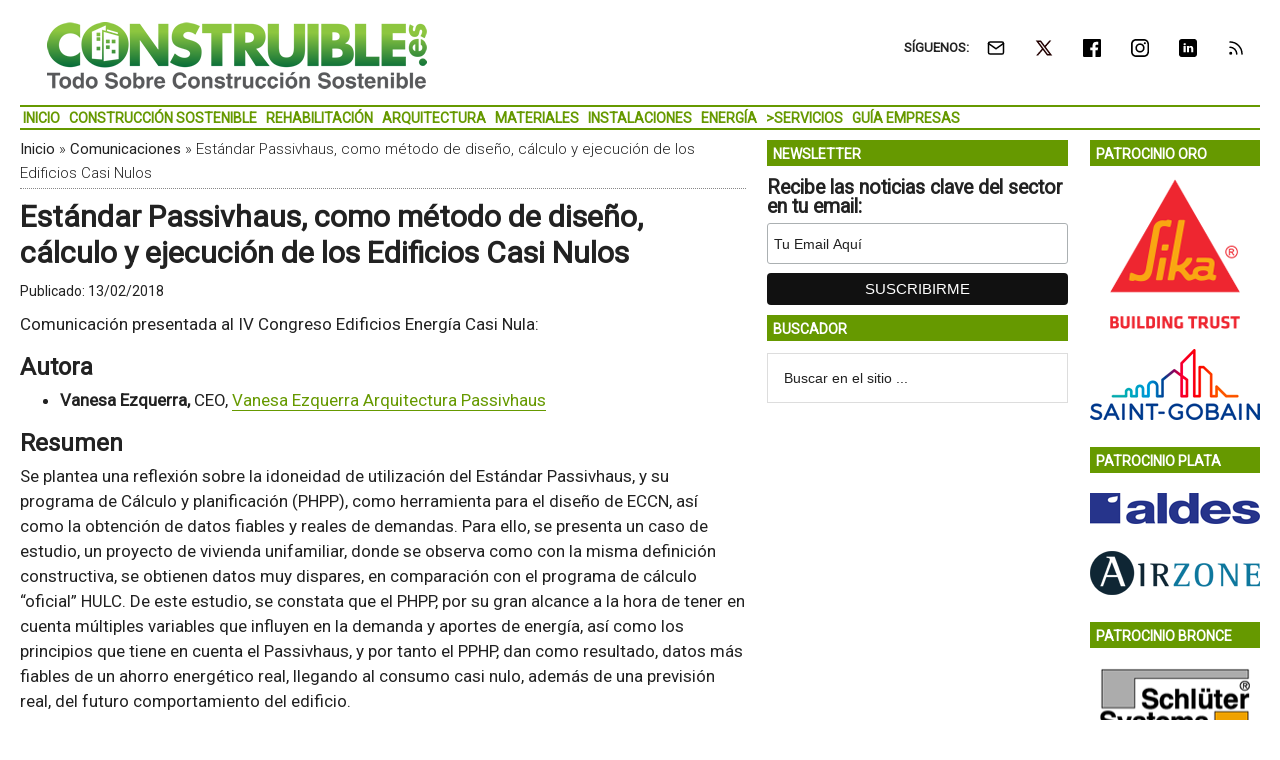

--- FILE ---
content_type: text/html; charset=UTF-8
request_url: https://www.construible.es/comunicaciones/estandar-passivhaus-metodo-diseno-calculo-ejecucion-edificios-casi-nulos
body_size: 23209
content:
<!DOCTYPE html>
<html lang="es" xmlns:fb="https://www.facebook.com/2008/fbml" xmlns:addthis="https://www.addthis.com/help/api-spec" >
<head ><style>img.lazy{min-height:1px}</style><link href="https://www.construible.es/wp-content/plugins/w3-total-cache/pub/js/lazyload.min.js" as="script">
<meta charset="UTF-8" />
<meta name="viewport" content="width=device-width, initial-scale=1" />
<link rel="dns-prefetch" href="//cdn.hu-manity.co" />
		<!-- Cookie Compliance -->
		<script type="text/javascript">var huOptions = {"appID":"wwwconstruiblees-40025b2","currentLanguage":"es","blocking":false,"globalCookie":false,"isAdmin":false,"privacyConsent":true,"forms":[]};</script>
		<script type="text/javascript" src="https://cdn.hu-manity.co/hu-banner.min.js"></script><style>img.lazy{min-height:1px}article,aside,figure,header,main,nav,section{display:block}html{font-family:roboto,sans-serif;font-display:swap;-ms-text-size-adjust:none;-webkit-text-size-adjust:none;text-size-adjust:none}body{margin:0}h1{font-size:2em;margin:.67em 0}img{border:0}figure{margin:0}input{font-family:inherit;font-size:100%;margin:0}input{line-height:normal}input[type=submit]{-webkit-appearance:button;appearance:button}input[type=search]{-webkit-appearance:textfield;appearance:textfield;-moz-box-sizing:content-box;-webkit-box-sizing:content-box;box-sizing:content-box}input[type=search]::-webkit-search-cancel-button,input[type=search]::-webkit-search-decoration{-webkit-appearance:none;appearance:none}input::-moz-focus-inner{border:0;padding:0}*,input[type=search]{-webkit-box-sizing:border-box;-moz-box-sizing:border-box;box-sizing:border-box}.entry-content:before,.entry:before,.nav-secondary:before,.site-container:before,.site-header:before,.site-inner:before,.wrap:before{content:" ";display:table}.entry-content:after,.entry:after,.nav-secondary:after,.site-container:after,.site-header:after,.site-inner:after,.wrap:after{clear:both;content:" ";display:table}body{color:#222;background-color:#fff;font-family:roboto,sans-serif;font-display:swap;font-size:17px;font-weight:400;line-height:1.5}a{background-color:inherit;color:#222;font-weight:400;text-decoration:none}p{margin:0 0 12px;padding:0}ul{margin:0;padding:0}h1{color:#222;font-family:roboto,sans-serif;font-weight:700;line-height:1.2;margin:0 0 7px}h1{font-size:30px}.wp-caption,img{max-width:100%}img{height:auto}input{background-color:#fff;border:1px solid #ddd;color:#222;font-family:sans-serif;font-size:14px;font-weight:300;padding:16px;width:100%}::-moz-placeholder{color:#222;font-family:sans-serif;opacity:1}::-webkit-input-placeholder{color:#222;font-family:sans-serif}input[type=submit]{background-color:#222;border:none;color:#fff;font-family:sans-serif;padding:16px 24px;text-transform:uppercase;width:auto}input[type=search]::-webkit-search-cancel-button,input[type=search]::-webkit-search-results-button{display:none}.nav-secondary,.site-header,.site-inner,.wrap{margin:0 auto;max-width:1265px}.nav-secondary,.site-header,.site-inner{padding-left:1%;padding-right:1%}.site-inner{clear:both;padding-top:10px}.content-sidebar-sidebar .content-sidebar-wrap{width:1049px}.content-sidebar-sidebar .content-sidebar-wrap{float:left}.content{float:right;width:750px}.content-sidebar-sidebar .content{float:left}.content-sidebar-sidebar .content{width:728px}.sidebar-primary{float:right;width:300px}.sidebar-secondary{float:left;width:170px}.content-sidebar-sidebar .sidebar-secondary{float:right}.aligncenter{display:block;margin:0 auto 24px}.alignright{float:right;text-align:right}.breadcrumb{border-bottom:1px dotted #888;margin-bottom:10px;margin-top:-5px;padding-top:2px;padding-bottom:3px;font-family:roboto,sans-serif;font-size:15px;font-weight:300;line-height:1.625}@media only screen and (max-width:600px){.breadcrumb{letter-spacing:0;font-family:Arial,sans-serif}}.search-form{overflow:hidden}.site-header .search-form{float:right;margin-top:24px}.widget_search input[type=submit]{border:0;clip:rect(0,0,0,0);height:1px;margin:-1px;padding:0;position:absolute;width:1px}.entry-title{font-size:30px;line-height:1.2}@media only screen and (max-width:600px){h1.entry-title{font-size:30px;letter-spacing:0;font-family:Arial,sans-serif}}.widget-title{clear:both;font-family:roboto,sans-serif;font-size:13px;margin-bottom:12px;text-transform:uppercase;font-weight:700;line-height:1.2}.sidebar .widget-title{color:#fff;font-size:14px;margin:0 0 12px;padding:6px 2px 4px 6px}.widget,.widget li{word-wrap:break-word}.widget li{list-style-type:none}.widget ul>li:last-child{margin-bottom:0}.site-header .wrap{border-bottom:2px solid #db3168;padding:30px 0}.title-area{float:left;padding-top:30px;width:380px}.header-image .title-area{padding:0}.site-title{font-family:sans-serif;font-size:48px;line-height:1;margin-bottom:0}.site-title a{color:#222;font-weight:900}.site-description{display:block;height:0;margin-bottom:0;text-indent:-9999px}.header-image .site-description,.header-image .site-title a{display:block;height:0;margin-bottom:0;text-indent:-9999px}.header-image .site-header .wrap{padding:0}.header-image .site-title a{background-position:center!important;background-size:contain!important;float:left;display:block;min-height:90px;text-indent:-9999px;width:100%}.site-header .widget-area{float:right;text-align:right;width:728px}.header-image .site-header .widget-area{padding:20px 0}.header-image .site-header .title-area{padding-top:10px;padding-right:0;padding-bottom:5px;padding-left:0}.genesis-nav-menu{clear:both;color:#222;font-family:roboto,sans-serif;font-size:14px;font-weight:400;font-weight:700;line-height:1;text-transform:uppercase;width:100%}.genesis-nav-menu .menu-item{display:inline-block;text-align:left}.genesis-nav-menu a{border:none;color:#222;display:block;position:relative;font-size:14px;font-weight:700;padding:4px 3px 3px}@media only screen and (max-width:900px){.genesis-nav-menu a{font-size:13px}}.genesis-nav-menu .sub-menu{left:-9999px;opacity:0;position:absolute;width:190px;z-index:99}.genesis-nav-menu .sub-menu a{background-color:#fff;border:1px solid #db3168;border-top:none;font-size:14px;padding:5px;position:relative;text-transform:none;width:190px}.genesis-nav-menu .sub-menu .sub-menu{margin:-53px 0 0 189px}.nav-secondary .wrap{border-bottom:2px solid #db3168}.responsive-menu-icon{display:none;padding:20px 20px 0 0;justify-content:flex-end;align-items:flex-start}.responsive-menu-icon-button{width:28px;background:#fff}.responsive-menu-icon-button span{display:block;width:28px;height:5px;margin-bottom:5px;background:#000;border-radius:3px}.entry{margin-bottom:20px}.entry-content p{margin-bottom:16px}.entry-meta{font-size:14px}.entry-header .entry-meta{margin-bottom:4px;margin-top:10px}.sidebar ul>li:last-child{margin-bottom:0}.sidebar li{border-bottom:1px dotted #888;margin-bottom:6px;padding-bottom:6px}.sidebar .widget{margin-bottom:10px}body.single article header.entry-header{margin-bottom:10px}.mysponsors .widget-title.widgettitle{margin-bottom:10px}.logos-partners li.logos-partners{border:medium;padding-bottom:0;margin-bottom:0;text-align:center;vertical-align:middle;vertical-align:-moz-middle-with-baseline}.logos-partners li.logos-partners a{display:inline-block;outline:medium}@media (max-width:800px){.logos-partners{text-align:center}.logos-partners li.logos-partners a{padding:0 6px}.logos-partners li.logos-partners{display:inline-block;margin-bottom:0;width:21%;vertical-align:middle;vertical-align:-moz-middle-with-baseline}}@media (max-width:550px){.logos-partners{text-align:center}.logos-partners li.logos-partners{display:inline-block;margin-bottom:0;width:31%}}@media (max-width:370px){.logos-partners{text-align:center}.logos-partners li.logos-partners{display:inline-block;margin-bottom:0;width:46%}}@media only screen and (max-width:1282px){.site-inner,.wrap{max-width:1265px}.title-area{width:35%}.site-header .widget-area{width:60%}.content-sidebar-sidebar .content-sidebar-wrap{width:84.5%}.content{width:630px}.content-sidebar-sidebar .content{width:69.3%}.sidebar-primary{width:28.7%}.sidebar-secondary{width:13.7%}}@media only screen and (max-width:800px){.site-inner,.wrap{max-width:100%}.content,.content-sidebar-sidebar .content,.content-sidebar-sidebar .content-sidebar-wrap,.sidebar-primary,.sidebar-secondary,.site-header .widget-area,.title-area{width:100%}.genesis-nav-menu,.site-header .title-area,.site-header .widget-area,.site-title{text-align:center}.site-header .search-form,.site-title{float:none}.title-area{padding-top:0}.title-area{padding-bottom:20px}.header-image .site-header .title-area{padding-bottom:0}.nav-secondary,.site-header,.site-inner{padding-left:2%;padding-right:2%}.genesis-nav-menu.responsive-menu,.genesis-nav-menu.responsive-menu>.menu-item>.sub-menu{display:none}.responsive-menu-icon{display:flex}.genesis-nav-menu.responsive-menu .menu-item{display:block}.genesis-nav-menu.responsive-menu .menu-item{margin:0}.genesis-nav-menu a{line-height:1;padding:18px 20px}.genesis-nav-menu.responsive-menu .menu-item-has-children>a{margin-right:60px}.genesis-nav-menu.responsive-menu>.menu-item-has-children:before{float:right;font:normal 16px/1;height:16px;padding:16px 20px;right:0;text-align:right;z-index:9999}.genesis-nav-menu.responsive-menu .sub-menu{background-color:rgba(0,0,0,.05);border:none;left:auto;opacity:1;position:relative;width:100%;z-index:99}.genesis-nav-menu.responsive-menu .sub-menu .sub-menu{background-color:transparent;margin:0;padding-left:25px}.genesis-nav-menu.responsive-menu .sub-menu li a{background:0 0;border:none;padding:14px 20px;position:relative;width:100%}.breadcrumb span{display:inline}}.simple-social-icons{overflow:hidden}.simple-social-icons ul{margin:0;padding:0}.simple-social-icons ul li{background:0 0!important;border:none!important;float:left;list-style-type:none!important;margin:0 6px 12px!important;padding:0!important}.simple-social-icons ul li a{border:none!important;-moz-box-sizing:content-box;-webkit-box-sizing:content-box;box-sizing:content-box;display:inline-block;font-style:normal!important;font-variant:normal!important;font-weight:400!important;height:1em;line-height:1em;text-align:center;text-decoration:none!important;text-transform:none!important;width:1em}.mysponsors .widget-title.widgettitle{margin-bottom:10px}.logos-partners li.logos-partners{border:medium;padding-bottom:0;margin-bottom:0;text-align:center;vertical-align:middle;vertical-align:-moz-middle-with-baseline}.logos-partners li.logos-partners a{display:inline-block;outline:medium}@media (max-width:800px){.logos-partners{text-align:center}.logos-partners li.logos-partners a{padding:0 6px}.logos-partners li.logos-partners{display:inline-block;margin-bottom:0;width:21%;vertical-align:middle;vertical-align:-moz-middle-with-baseline}}@media (max-width:550px){.logos-partners{text-align:center}.logos-partners li.logos-partners{display:inline-block;margin-bottom:0;width:31%}}@media (max-width:370px){.logos-partners{text-align:center}.logos-partners li.logos-partners{display:inline-block;margin-bottom:0;width:46%}}.gtr-ad-total-wrap{padding-left:1%;padding-right:1%}.gtr-ad-megabanner{margin-bottom:2px}.site-header .widget.simple-social-icons .widget-wrap{padding-top:10px}.site-header .widget.simple-social-icons .widget-title{font-weight:700;line-height:1.2;margin:0 auto 0 0;padding:10px 0 0;display:inline-block}.site-header .widget.simple-social-icons ul{margin-left:3px}.site-header .widget.simple-social-icons ul li{margin-bottom:0!important}.site-header .widget.simple-social-icons ul li a{padding:9px!important;font-size:18px!important}@media only screen and (max-width:800px){.site-container{width:100%;overflow:hidden}.header-image .site-header .widget-area{display:none;width:200%;overflow:hidden;float:none;padding:10px 0 8px;margin-top:-2px;text-align:left;border-top:1px solid #ddd}.site-header .widget .widget-wrap{padding-left:12px}.site-header .widget.simple-social-icons .widget-title{margin:0 0 0 3px;padding:10px 0 0;display:inline-block}.site-header .widget.simple-social-icons .widget-wrap{padding-top:0}.site-header .widget.simple-social-icons ul{float:none;margin:0;padding:0}.site-header .widget.simple-social-icons ul li{margin:0 0 6px 7px!important}.site-header .widget.simple-social-icons ul li a{padding:8px!important;font-size:18px!important}}.site-header .widget.simple-social-icons ul li a .gtr-social-icon{display:inline-block;width:18px;height:18px}.site-header .widget.simple-social-icons ul li a .gtr-social-icon-email{background-image:url([data-uri])}.site-header .widget.simple-social-icons ul li a .gtr-social-icon-twitter{background-image:url([data-uri])}.site-header .widget.simple-social-icons ul li a .gtr-social-icon-facebook{background-image:url([data-uri])}.site-header .widget.simple-social-icons ul li a .gtr-social-icon-linkedin{background-image:url([data-uri])}.site-header .widget.simple-social-icons ul li a .gtr-social-icon-instagram{background-image:url([data-uri])}.site-header .widget.simple-social-icons ul li a .gtr-social-icon-rss{background-image:url([data-uri])}.site-header .header-widget-area .widget_search{display:none}@media only screen and (max-width:800px){.site-header .header-widget-area .widget_search{display:block;margin:0 0 5px;padding:15px 0 0;border-top:1px solid #ddd}.site-header .header-widget-area .widget_search form{margin:0;padding:0}.site-header .header-widget-area .widget_search input[type=search]{width:45%;padding:8px}.site-header .header-widget-area .widget_search input[type=submit]{font-size:15px;font-weight:400;margin:0 0 0 7px;padding:4px 5px 3px;width:80px;height:34px;clip:auto;-webkit-appearance:push-button;appearance:push-button;align-items:flex-start;text-align:center;color:buttontext;background-color:buttonface;box-sizing:border-box;border-width:2px;border-style:outset;border-color:buttonface;border-image:initial;text-transform:capitalize}}@media only screen and (max-width:800px){.site-header{width:82%;float:left;padding-top:5px}.header-image .site-header .wrap{margin:0 0 0 -3%}.header-image .site-header .title-area{padding:0 0 0 12px}.header-image .site-title a{width:250px!important;height:46px!important;min-height:60px!important}.nav-secondary{background:#fff;box-shadow:0 0 15px 0 rgba(0,0,0,.25);padding:0;margin:0 0 15px}.nav-secondary .wrap,.site-header .wrap{border:0!important}.nav-secondary .wrap ul.responsive-menu{padding:15px 0 10px;border-top:1px solid #ddd}.genesis-nav-menu{display:none;text-transform:none}.genesis-nav-menu a{font-size:16px;padding:8px 5px 8px 20px}.genesis-nav-menu.responsive-menu>.menu-item>.sub-menu{display:block;background-color:inherit}.genesis-nav-menu.responsive-menu>.menu-item>.sub-menu a{padding:8px 5px 8px 30px;margin:0}.genesis-nav-menu.responsive-menu>.menu-item>.sub-menu a span{font-weight:400;font-size:16px}.genesis-nav-menu.responsive-menu>.menu-item-has-children:before{content:""}.site-inner{padding-top:0!important}}.sidebar .widget-title{color:#fff;background:#690}.genesis-nav-menu{color:#690}.genesis-nav-menu a{color:#690}@media only screen and (max-width:800px){.header-image .site-header .title-area{padding-bottom:5px}.responsive-menu-icon-button span{background-color:#690}}.genesis-nav-menu .sub-menu a{border:1px solid #690}.nav-secondary .wrap,.site-header .wrap{border-bottom:2px solid #690}.entry-content a{color:#690;border-bottom:1px solid #690}.site-title a{background:url(https://static.construible.es/media/2017/01/construible-logo-390-80-300dpi.png) no-repeat!important}#simple-social-icons-2 ul li a{background-color:#fff!important;border-radius:0;color:#222!important;border:0 #fff solid!important;font-size:18px;padding:9px}</style>
<meta name='robots' content='index, follow, max-image-preview:large, max-snippet:-1, max-video-preview:-1' />
	<style>img:is([sizes="auto" i], [sizes^="auto," i]) { contain-intrinsic-size: 3000px 1500px }</style>
	<meta property="og:title" content="Estándar Passivhaus, como método de diseño, cálculo y ejecución de los Edificios Casi Nulos"/>
<meta property="og:description" content="Comunicación presentada al IV Congreso Edificios Energía Casi Nula: Autora   	Vanesa Ezquerra, CEO, Vanesa Ezquerra Arquitectura Passivhaus  Resumen Se "/>
<meta property="og:image:alt" content="Figura 2. Portada programa PHPP."/>
<meta property="og:image" content="https://static.construible.es/media/2018/02/4cen-figura-2-portada-programa-phpp-logo.png"/>
<meta property="og:image:width" content="700" />
<meta property="og:image:height" content="350" />
<meta property="og:type" content="article"/>
<meta property="og:article:published_time" content="2018-02-13 04:00:27"/>
<meta property="og:article:modified_time" content="2018-02-07 17:57:15"/>
<meta name="twitter:card" content="summary">
<meta name="twitter:title" content="Estándar Passivhaus, como método de diseño, cálculo y ejecución de los Edificios Casi Nulos"/>
<meta name="twitter:description" content="Comunicación presentada al IV Congreso Edificios Energía Casi Nula: Autora   	Vanesa Ezquerra, CEO, Vanesa Ezquerra Arquitectura Passivhaus  Resumen Se "/>
<meta name="twitter:image" content="https://static.construible.es/media/2018/02/4cen-figura-2-portada-programa-phpp-logo.png"/>
<meta name="twitter:image:alt" content="Figura 2. Portada programa PHPP."/>
<meta name="author" content="CONSTRUIBLE"/>

	<!-- This site is optimized with the Yoast SEO Premium plugin v26.3 (Yoast SEO v26.3) - https://yoast.com/wordpress/plugins/seo/ -->
	<title>Estándar Passivhaus, como método de diseño, cálculo y ejecución de los Edificios Casi Nulos &#8226; CONSTRUIBLE</title>
	<meta name="description" content="Comunicación presentada al IV Congreso Edificios Energía Casi Nula: Autora Vanesa Ezquerra, CEO, Vanesa Ezquerra Arquitectura Passivhaus Resumen Se plantea" />
	<link rel="canonical" href="https://www.construible.es/comunicaciones/estandar-passivhaus-metodo-diseno-calculo-ejecucion-edificios-casi-nulos" />
	<meta property="og:url" content="https://www.construible.es/comunicaciones/estandar-passivhaus-metodo-diseno-calculo-ejecucion-edificios-casi-nulos" />
	<meta property="og:site_name" content="CONSTRUIBLE" />
	<meta property="og:image" content="https://static.construible.es/media/2018/02/4cen-figura-2-portada-programa-phpp-logo.png" />
	<meta property="og:image:width" content="700" />
	<meta property="og:image:height" content="350" />
	<meta property="og:image:type" content="image/png" />
	<meta name="twitter:label1" content="Tiempo de lectura" />
	<meta name="twitter:data1" content="12 minutos" />
	<script type="application/ld+json" class="yoast-schema-graph">{"@context":"https://schema.org","@graph":[{"@type":"WebPage","@id":"https://www.construible.es/comunicaciones/estandar-passivhaus-metodo-diseno-calculo-ejecucion-edificios-casi-nulos","url":"https://www.construible.es/comunicaciones/estandar-passivhaus-metodo-diseno-calculo-ejecucion-edificios-casi-nulos","name":"Estándar Passivhaus, como método de diseño, cálculo y ejecución de los Edificios Casi Nulos &#8226; CONSTRUIBLE","isPartOf":{"@id":"https://www.construible.es/#website"},"primaryImageOfPage":{"@id":"https://www.construible.es/comunicaciones/estandar-passivhaus-metodo-diseno-calculo-ejecucion-edificios-casi-nulos#primaryimage"},"image":{"@id":"https://www.construible.es/comunicaciones/estandar-passivhaus-metodo-diseno-calculo-ejecucion-edificios-casi-nulos#primaryimage"},"thumbnailUrl":"https://static.construible.es/media/2018/02/4cen-figura-2-portada-programa-phpp-logo.png","datePublished":"2018-02-13T03:00:27+00:00","description":"Comunicación presentada al IV Congreso Edificios Energía Casi Nula: Autora Vanesa Ezquerra, CEO, Vanesa Ezquerra Arquitectura Passivhaus Resumen Se","breadcrumb":{"@id":"https://www.construible.es/comunicaciones/estandar-passivhaus-metodo-diseno-calculo-ejecucion-edificios-casi-nulos#breadcrumb"},"inLanguage":"es","potentialAction":[{"@type":"ReadAction","target":["https://www.construible.es/comunicaciones/estandar-passivhaus-metodo-diseno-calculo-ejecucion-edificios-casi-nulos"]}]},{"@type":"ImageObject","inLanguage":"es","@id":"https://www.construible.es/comunicaciones/estandar-passivhaus-metodo-diseno-calculo-ejecucion-edificios-casi-nulos#primaryimage","url":"https://static.construible.es/media/2018/02/4cen-figura-2-portada-programa-phpp-logo.png","contentUrl":"https://static.construible.es/media/2018/02/4cen-figura-2-portada-programa-phpp-logo.png","width":700,"height":350,"caption":"Figura 2. Portada programa PHPP."},{"@type":"BreadcrumbList","@id":"https://www.construible.es/comunicaciones/estandar-passivhaus-metodo-diseno-calculo-ejecucion-edificios-casi-nulos#breadcrumb","itemListElement":[{"@type":"ListItem","position":1,"name":"Inicio","item":"https://www.construible.es/"},{"@type":"ListItem","position":2,"name":"Comunicaciones","item":"https://www.construible.es/comunicaciones"},{"@type":"ListItem","position":3,"name":"Estándar Passivhaus, como método de diseño, cálculo y ejecución de los Edificios Casi Nulos"}]},{"@type":"WebSite","@id":"https://www.construible.es/#website","url":"https://www.construible.es/","name":"CONSTRUIBLE","description":"Todo sobre Construcción Sostenible","potentialAction":[{"@type":"SearchAction","target":{"@type":"EntryPoint","urlTemplate":"https://www.construible.es/?s={search_term_string}"},"query-input":{"@type":"PropertyValueSpecification","valueRequired":true,"valueName":"search_term_string"}}],"inLanguage":"es"}]}</script>
	<!-- / Yoast SEO Premium plugin. -->


<link rel='dns-prefetch' href='//static.addtoany.com' />
<link rel='dns-prefetch' href='//js.hs-scripts.com' />
<link rel='dns-prefetch' href='//s7.addthis.com' />
<link rel='dns-prefetch' href='//fonts.googleapis.com' />
<link rel="alternate" type="application/rss+xml" title="CONSTRUIBLE &raquo; Feed" href="https://www.construible.es/feed" />
<link crossorigin="anonymous" rel="preload" as="style" onload="this.onload=null;this.rel='stylesheet'" id="google-fonts-css" href="//fonts.googleapis.com/css?family=Roboto%3A300%2C400&#038;display=swap&#038;ver=3.3.1-1.3" media="all" /><link rel="preload" as="style" onload="this.onload=null;this.rel='stylesheet'" id="magazine-pro-theme-css" href="https://www.construible.es/wp-content/themes/magazine-pro/style.css?ver=3.3.1" media="all" /><style id='classic-theme-styles-inline-css' type='text/css'>
/*! This file is auto-generated */
.wp-block-button__link{color:#fff;background-color:#32373c;border-radius:9999px;box-shadow:none;text-decoration:none;padding:calc(.667em + 2px) calc(1.333em + 2px);font-size:1.125em}.wp-block-file__button{background:#32373c;color:#fff;text-decoration:none}
</style>
<style id='pdfemb-pdf-embedder-viewer-style-inline-css' type='text/css'>
.wp-block-pdfemb-pdf-embedder-viewer{max-width:none}

</style>
<style id='jetpack-sharing-buttons-style-inline-css' type='text/css'>
.jetpack-sharing-buttons__services-list{display:flex;flex-direction:row;flex-wrap:wrap;gap:0;list-style-type:none;margin:5px;padding:0}.jetpack-sharing-buttons__services-list.has-small-icon-size{font-size:12px}.jetpack-sharing-buttons__services-list.has-normal-icon-size{font-size:16px}.jetpack-sharing-buttons__services-list.has-large-icon-size{font-size:24px}.jetpack-sharing-buttons__services-list.has-huge-icon-size{font-size:36px}@media print{.jetpack-sharing-buttons__services-list{display:none!important}}.editor-styles-wrapper .wp-block-jetpack-sharing-buttons{gap:0;padding-inline-start:0}ul.jetpack-sharing-buttons__services-list.has-background{padding:1.25em 2.375em}
</style>
<link rel="preload" as="style" onload="this.onload=null;this.rel='stylesheet'" id="responsive-video-light-css" href="https://www.construible.es/wp-content/plugins/responsive-video-light/css/responsive-videos.css?ver=20130111" media="all" /><link rel="preload" as="style" onload="this.onload=null;this.rel='stylesheet'" id="simple-social-icons-font-css" href="https://www.construible.es/wp-content/plugins/simple-social-icons/css/style.css?ver=3.0.2" media="all" /><link rel="preload" as="style" onload="this.onload=null;this.rel='stylesheet'" id="addthis_all_pages-css" href="https://www.construible.es/wp-content/plugins/addthis/frontend/build/addthis_wordpress_public.min.css?ver=431df83fbf4c6f64c38bc04969ee1a43" media="all" /><link rel="preload" as="style" onload="this.onload=null;this.rel='stylesheet'" id="addtoany-css" href="https://www.construible.es/wp-content/plugins/add-to-any/addtoany.min.css?ver=1.16" media="all" /><link rel="preload" as="style" onload="this.onload=null;this.rel='stylesheet'" id="gtrthm-css-css" href="https://www.construible.es/wp-content/themes/magazine-pro/gtr/styles/gtr.css?ver=1.9.0" media="all" /><link rel="preload" as="style" onload="this.onload=null;this.rel='stylesheet'" id="gtrthm-css-site-css" href="https://www.construible.es/wp-content/themes/magazine-pro/gtr/styles/construible/substyle.css?ver=1.9.0" media="all" /><script defer type="text/javascript" src="https://www.construible.es/wp-includes/js/jquery/jquery.min.js?ver=3.7.1" id="jquery-core-js"></script>
<script defer type="text/javascript" src="https://www.construible.es/wp-includes/js/jquery/jquery-migrate.min.js?ver=3.4.1" id="jquery-migrate-js"></script>
<script type="text/javascript" id="addtoany-core-js-before">
/* <![CDATA[ */
window.a2a_config=window.a2a_config||{};a2a_config.callbacks=[];a2a_config.overlays=[];a2a_config.templates={};a2a_localize = {
	Share: "Compartir",
	Save: "Guardar",
	Subscribe: "Suscribir",
	Email: "Correo electrónico",
	Bookmark: "Marcador",
	ShowAll: "Mostrar todo",
	ShowLess: "Mostrar menos",
	FindServices: "Encontrar servicio(s)",
	FindAnyServiceToAddTo: "Encuentra al instante cualquier servicio para añadir a",
	PoweredBy: "Funciona con",
	ShareViaEmail: "Compartir por correo electrónico",
	SubscribeViaEmail: "Suscribirse a través de correo electrónico",
	BookmarkInYourBrowser: "Añadir a marcadores de tu navegador",
	BookmarkInstructions: "Presiona «Ctrl+D» o «\u2318+D» para añadir esta página a marcadores",
	AddToYourFavorites: "Añadir a tus favoritos",
	SendFromWebOrProgram: "Enviar desde cualquier dirección o programa de correo electrónico ",
	EmailProgram: "Programa de correo electrónico",
	More: "Más&#8230;",
	ThanksForSharing: "¡Gracias por compartir!",
	ThanksForFollowing: "¡Gracias por seguirnos!"
};
/* ]]> */
</script>
<script type="text/javascript" defer src="https://static.addtoany.com/menu/page.js" id="addtoany-core-js"></script>
<script type="text/javascript" defer src="https://www.construible.es/wp-content/plugins/add-to-any/addtoany.min.js?ver=1.1" id="addtoany-jquery-js"></script>
			<!-- DO NOT COPY THIS SNIPPET! Start of Page Analytics Tracking for HubSpot WordPress plugin v11.3.21-->
			<script class="hsq-set-content-id" data-content-id="blog-post">
				var _hsq = _hsq || [];
				_hsq.push(["setContentType", "blog-post"]);
			</script>
			<!-- DO NOT COPY THIS SNIPPET! End of Page Analytics Tracking for HubSpot WordPress plugin -->
			
<meta name="google-site-verification" content="abCT8Tylsr-sVPn84e7tQWl84RPK9A2wxeNtMcIQQkU" />

<script async src="https://www.googletagmanager.com/gtag/js?id=G-MZ71EJ7DKJ"></script>
<script>
  window.dataLayer = window.dataLayer || [];
  function gtag(){dataLayer.push(arguments);}
  gtag('js', new Date());
  gtag('config', 'G-MZ71EJ7DKJ',  {
  'custom_map': {
    'dimension1' : 'gtr_item_id',
    'dimension2' : 'gtr_page_path',
    'dimension3' : 'gtr_link_url'
  }
});
</script>

<script id="mcjs">!function(c,h,i,m,p){m=c.createElement(h),p=c.getElementsByTagName(h)[0],m.async=1,m.src=i,p.parentNode.insertBefore(m,p)}(document,"script","https://chimpstatic.com/mcjs-connected/js/users/13772b4410c1c16fd2e367650/902a6474a514cdaf3bbaa7e55.js");</script>
<style type="text/css">.site-title a { background: url(https://static.construible.es/media/2017/01/construible-logo-390-80-300dpi.png) no-repeat !important; }</style>
<!-- No hay ninguna versión amphtml disponible para esta URL. --><link rel="icon" href="https://static.construible.es/media/2017/10/cropped-construible-logo-color-512-512-32x32.png" sizes="32x32" />
<link rel="icon" href="https://static.construible.es/media/2017/10/cropped-construible-logo-color-512-512-192x192.png" sizes="192x192" />
<link rel="apple-touch-icon" href="https://static.construible.es/media/2017/10/cropped-construible-logo-color-512-512-180x180.png" />
<meta name="msapplication-TileImage" content="https://static.construible.es/media/2017/10/cropped-construible-logo-color-512-512-270x270.png" />
</head>
<body class="wp-singular comunicaciones-template-default single single-comunicaciones postid-62215 wp-theme-genesis wp-child-theme-magazine-pro cookies-not-set custom-header header-image content-sidebar-sidebar genesis-breadcrumbs-visible genesis-footer-widgets-visible site-construible"><div class="site-container"><div class="wrap gtr-ad-total-wrap"><div class="gtr-ad gtr-ad-total" data-type="web-total-superior-1240x250" style="display:none"></div></div><header class="site-header"><div class="wrap"><div class="title-area"><p class="site-title"><a href="https://www.construible.es/">CONSTRUIBLE</a></p><p class="site-description">Todo sobre Construcción Sostenible</p></div><div class="widget-area header-widget-area"><section id="simple-social-icons-2" class="widget simple-social-icons"><div class="widget-wrap"><div class="widget-title widgettitle">SÍGUENOS:</div>
<ul class="alignright"><li class="ssi-email"><a href="https://eepurl.com/iR0He6" ><span class="gtr-social-icon gtr-social-icon-email" aria-hidden="true"></span></a></li><li class="ssi-twitter"><a href="https://x.com/CONSTRUIBLE" ><span class="gtr-social-icon gtr-social-icon-x-twitter" aria-hidden="true"></span></a></li><li class="ssi-facebook"><a href="https://www.facebook.com/CONSTRUIBLE/" ><span class="gtr-social-icon gtr-social-icon-facebook" aria-hidden="true"></span></a></li><li class="ssi-instagram"><a href="https://www.instagram.com/construible_es" ><span class="gtr-social-icon gtr-social-icon-instagram" aria-hidden="true"></span></a></li><li class="ssi-linkedin"><a href="https://www.linkedin.com/company/construible" ><span class="gtr-social-icon gtr-social-icon-linkedin" aria-hidden="true"></span></a></li><li class="ssi-rss"><a href="https://www.construible.es/rss" ><span class="gtr-social-icon gtr-social-icon-rss" aria-hidden="true"></span></a></li></ul></div></section>
<section id="search-4" class="widget widget_search"><div class="widget-wrap"><form class="search-form" method="get" action="https://www.construible.es/" role="search"><input class="search-form-input" type="search" name="s" id="searchform-1" placeholder="Buscar en el sitio ..."><input class="search-form-submit" type="submit" value="Buscar"><meta content="https://www.construible.es/?s={s}"></form></div></section>
</div></div></header><nav class="nav-secondary" aria-label="Secundario"><div class="wrap"><div class="responsive-menu-icon"><div class="responsive-menu-icon-button"><span></span><span></span><span></span></div></div><ul id="menu-menu-principal" class="menu genesis-nav-menu menu-secondary responsive-menu"><li id="menu-item-37839" class="menu-item menu-item-type-custom menu-item-object-custom menu-item-home menu-item-37839"><a href="https://www.construible.es"><span >Inicio</span></a></li>
<li id="menu-item-37896" class="menu-item menu-item-type-taxonomy menu-item-object-category menu-item-37896"><a href="https://www.construible.es/construccion-sostenible"><span >Construcción Sostenible</span></a></li>
<li id="menu-item-37899" class="menu-item menu-item-type-taxonomy menu-item-object-category menu-item-37899"><a href="https://www.construible.es/rehabilitacion-edificios"><span >Rehabilitación</span></a></li>
<li id="menu-item-37894" class="menu-item menu-item-type-taxonomy menu-item-object-category menu-item-37894"><a href="https://www.construible.es/arquitectura-sostenible"><span >Arquitectura</span></a></li>
<li id="menu-item-37898" class="menu-item menu-item-type-taxonomy menu-item-object-category menu-item-37898"><a href="https://www.construible.es/materiales-sostenibles"><span >Materiales</span></a></li>
<li id="menu-item-37897" class="menu-item menu-item-type-taxonomy menu-item-object-category menu-item-37897"><a href="https://www.construible.es/instalaciones"><span >Instalaciones</span></a></li>
<li id="menu-item-37914" class="menu-item menu-item-type-taxonomy menu-item-object-category menu-item-37914"><a href="https://www.construible.es/energias-renovables"><span >Energía</span></a></li>
<li id="menu-item-37893" class="gtr-menu-nolink menu-item menu-item-type-custom menu-item-object-custom menu-item-has-children menu-item-37893"><a href="#"><span >>Servicios</span></a>
<ul class="sub-menu">
	<li id="menu-item-37902" class="menu-item menu-item-type-custom menu-item-object-custom menu-item-37902"><a href="https://www.construible.es/biblioteca"><span >Biblioteca</span></a></li>
	<li id="menu-item-37903" class="menu-item menu-item-type-custom menu-item-object-custom menu-item-37903"><a href="https://www.construible.es/videoteca"><span >Vídeoteca</span></a></li>
	<li id="menu-item-37904" class="menu-item menu-item-type-custom menu-item-object-custom menu-item-37904"><a href="https://www.construible.es/comunicaciones"><span >Comunicaciones</span></a></li>
	<li id="menu-item-37892" class="gtr-menu-nolink menu-item menu-item-type-custom menu-item-object-custom menu-item-has-children menu-item-37892"><a href="#"><span >>Congresos</span></a>
	<ul class="sub-menu">
		<li id="menu-item-93308" class="menu-item menu-item-type-custom menu-item-object-custom menu-item-93308"><a href="https://www.construible.es/congresos/7-congreso-edificios-energia-casi-nula"><span >7 Congreso Edificios Energía Casi Nula</span></a></li>
		<li id="menu-item-78653" class="menu-item menu-item-type-custom menu-item-object-custom menu-item-78653"><a href="https://www.construible.es/congresos/6-congreso-edificios-energia-casi-nula"><span >6 Congreso Edificios Energía Casi Nula</span></a></li>
		<li id="menu-item-70592" class="menu-item menu-item-type-custom menu-item-object-custom menu-item-70592"><a href="https://www.construible.es/congresos/5-congreso-edificios-energia-casi-nula"><span >5 Congreso Edificios Energía Casi Nula</span></a></li>
		<li id="menu-item-52752" class="menu-item menu-item-type-custom menu-item-object-custom menu-item-52752"><a href="https://www.construible.es/congresos/4-congreso-edificios-energia-casi-nula"><span >4 Congreso Edificios Energía Casi Nula</span></a></li>
		<li id="menu-item-37907" class="menu-item menu-item-type-custom menu-item-object-custom menu-item-37907"><a href="https://www.construible.es/congresos/3-congreso-edificios-energia-casi-nula"><span >3 Congreso Edificios Energía Casi Nula</span></a></li>
		<li id="menu-item-37905" class="menu-item menu-item-type-custom menu-item-object-custom menu-item-37905"><a href="https://www.construible.es/congresos/2-congreso-edificios-energia-casi-nula"><span >2 Congreso Edificios Energía Casi Nula</span></a></li>
		<li id="menu-item-37906" class="menu-item menu-item-type-custom menu-item-object-custom menu-item-37906"><a href="https://www.construible.es/congresos/1-congreso-edificios-energia-casi-nula"><span >1 Congreso Edificios Energía Casi Nula</span></a></li>
	</ul>
</li>
</ul>
</li>
<li id="menu-item-37900" class="menu-item menu-item-type-custom menu-item-object-custom menu-item-37900"><a href="https://www.construible.es/empresas"><span >Guía Empresas</span></a></li>
</ul></div></nav><div class="site-inner"><div class="content-sidebar-wrap"><main class="content"><div class="gtr-ad gtr-ad-megabanner" data-type="web-megabanner-superior-728x90" style="display:none"></div><div class="breadcrumb"><span><span><a href="https://www.construible.es/">Inicio</a></span> » <span><a href="https://www.construible.es/comunicaciones">Comunicaciones</a></span> » <span class="breadcrumb_last" aria-current="page">Estándar Passivhaus, como método de diseño, cálculo y ejecución de los Edificios Casi Nulos</span></span></div><article class="post-62215 comunicaciones type-comunicaciones status-publish has-post-thumbnail congresos-4-congreso-edificios-energia-casi-nula entry" aria-label="Estándar Passivhaus, como método de diseño, cálculo y ejecución de los Edificios Casi Nulos" itemtype="https://schema.org/Article"><header class="entry-header"><h1 class="entry-title">Estándar Passivhaus, como método de diseño, cálculo y ejecución de los Edificios Casi Nulos</h1>
<p class="entry-meta">Publicado: <time class="entry-time">13/02/2018</time></p></header><div class="entry-content"><div class="at-above-post addthis_tool" data-url="https://www.construible.es/comunicaciones/estandar-passivhaus-metodo-diseno-calculo-ejecucion-edificios-casi-nulos"></div><p>Comunicación presentada al IV Congreso Edificios Energía Casi Nula:</p>
<h2>Autora</h2>
<ul>
<li><strong>Vanesa Ezquerra,</strong> CEO, <a href="http://vanesaezquerra.com/" target="_blank" rel="noopener">Vanesa Ezquerra Arquitectura Passivhaus</a></li>
</ul>
<h2>Resumen</h2>
<p>Se plantea una reflexión sobre la idoneidad de utilización del Estándar Passivhaus, y su programa de Cálculo y planificación (PHPP), como herramienta para el diseño de ECCN, así como la obtención de datos fiables y reales de demandas. Para ello, se presenta un caso de estudio, un proyecto de vivienda unifamiliar, donde se observa como con la misma definición constructiva, se obtienen datos muy dispares, en comparación con el programa de cálculo “oficial” HULC. De este estudio, se constata que el PHPP, por su gran alcance a la hora de tener en cuenta múltiples variables que influyen en la demanda y aportes de energía, así como los principios que tiene en cuenta el Passivhaus, y por tanto el PPHP, dan como resultado, datos más fiables de un ahorro energético real, llegando al consumo casi nulo, además de una previsión real, del futuro comportamiento del edificio.</p>
<h2>Introducción</h2>
<p>Desde el inicio de redacción de proyectos de edificios de consumo casi nulo, bajo el estándar Passivhaus, es este estudio de arquitectura, se ha observado cómo, en los cálculos de la demanda térmica (calor y frio) así como la demanda de energía total, salían valores bastante diferentes, al utilizar distintos programas de cálculo. Llegando en algunos casos a triplicar dichos valores, para el mismo edificio: Misma envolvente, mismas instalaciones, misma ubicación y orientación.</p>
<p>La cuestión principal es, que el programa de cálculo oficial en España, desarrollado por el Ministerio de Fomento, para la justificación de la demanda térmica y demanda total de energía (CTE-DB-HE0 y HE1). La herramienta unificada Lider-Cálener, era, en todos los casos, la que estaba dando esas demandas tan altas. Mientras que el PHPP, la herramienta de cálculo de balance energético y planificación Passivhaus, desarrollado por el Passivhaus Institut, es la que aportaba los valores bajos.</p>
<figure id="attachment_62220" aria-describedby="caption-attachment-62220" style="width: 600px" class="wp-caption aligncenter"><img decoding="async" class="wp-image-62220 size-full lazy" src="data:image/svg+xml,%3Csvg%20xmlns='http://www.w3.org/2000/svg'%20viewBox='0%200%20600%20342'%3E%3C/svg%3E" data-src="https://static.construible.es/media/2018/02/4cen-figura-1-portada-programa-hulc.png" alt="Figura 1. Portada programa HULC. " width="600" height="342" data-srcset="https://static.construible.es/media/2018/02/4cen-figura-1-portada-programa-hulc.png 600w, https://static.construible.es/media/2018/02/4cen-figura-1-portada-programa-hulc-300x171.png 300w, https://static.construible.es/media/2018/02/4cen-figura-1-portada-programa-hulc-180x103.png 180w" data-sizes="(max-width: 600px) 100vw, 600px" /><figcaption id="caption-attachment-62220" class="wp-caption-text">Figura 1. Portada programa HULC.</figcaption></figure>
<figure id="attachment_62221" aria-describedby="caption-attachment-62221" style="width: 600px" class="wp-caption aligncenter"><img decoding="async" class="wp-image-62221 size-full lazy" src="data:image/svg+xml,%3Csvg%20xmlns='http://www.w3.org/2000/svg'%20viewBox='0%200%20600%20400'%3E%3C/svg%3E" data-src="https://static.construible.es/media/2018/02/4cen-figura-2-portada-programa-phpp.png" alt="Figura 2. Portada programa PHPP." width="600" height="400" data-srcset="https://static.construible.es/media/2018/02/4cen-figura-2-portada-programa-phpp.png 600w, https://static.construible.es/media/2018/02/4cen-figura-2-portada-programa-phpp-300x200.png 300w, https://static.construible.es/media/2018/02/4cen-figura-2-portada-programa-phpp-180x120.png 180w" data-sizes="(max-width: 600px) 100vw, 600px" /><figcaption id="caption-attachment-62221" class="wp-caption-text">Figura 2. Portada programa PHPP.</figcaption></figure>
<p>El problema que se planteaba inicialmente era la fiabilidad. ¿Qué datos eran los correctos? Porqué si se tomaba como válidos los primeros, el edificio debería aislarse aún más, para llegar a un ECCN. Se diseña pesando en realizar un edifico sin casi consumo, según el Passivhaus, pero al realizar los cálculos de demanda y calificación energética, para cumplir con CTE, se traslada el modelo al HULC, del que se obtenía un resultado muy distinto. Definitivamente, algo había que no cuadraba.</p>
<p>Así que se decidió, aprovechar un proyecto que estaba desarrollando hace 2 meses, para investigar sobre esta problemática que se había planteado.</p>
<h2>El proyecto</h2>
<p>Descripción: Vivienda unifamiliar aislada en Laguna de Duero (Valladolid) en una Planta, de 242.04 m2 construidos, incluido garajes, y 142,10 m2 calefactables. El cliente que estaba muy sensibilizado con los temas de eficiencia energética, reducción de emisiones de CO2, y ecología, expuso que tenía muy claro que su casa, debería diseñarse baso estos criterios, por lo que decidimos, basarnos en las exigencias establecidas en el Estándar Passivhaus:</p>
<ul>
<li>Demanda de Calefacción y refrigeración de 15 kWh/m2a.</li>
<li>Carga de Calefacción 10 W/m2.</li>
<li>Estanqueidad al aire 0.6 1/ h (a 50 Pa)</li>
<li>Demanda de energía primaria no renovable (ER): 100 kWh/m2</li>
</ul>
<p>Por tanto, se inició el diseño, teniendo además otros criterios de este estándar como la optimización de las orientaciones, protecciones solares pasivas, ganancias solares, etc., principalmente.</p>
<figure id="attachment_62222" aria-describedby="caption-attachment-62222" style="width: 600px" class="wp-caption aligncenter"><img decoding="async" class="wp-image-62222 size-full lazy" src="data:image/svg+xml,%3Csvg%20xmlns='http://www.w3.org/2000/svg'%20viewBox='0%200%20600%20376'%3E%3C/svg%3E" data-src="https://static.construible.es/media/2018/02/4cen-figura-3-infografia-exterior-proyecto-vivienda.png" alt="Figura 3. Infografía exterior proyecto de la vivienda. " width="600" height="376" data-srcset="https://static.construible.es/media/2018/02/4cen-figura-3-infografia-exterior-proyecto-vivienda.png 600w, https://static.construible.es/media/2018/02/4cen-figura-3-infografia-exterior-proyecto-vivienda-300x188.png 300w, https://static.construible.es/media/2018/02/4cen-figura-3-infografia-exterior-proyecto-vivienda-180x113.png 180w" data-sizes="auto, (max-width: 600px) 100vw, 600px" /><figcaption id="caption-attachment-62222" class="wp-caption-text">Figura 3. Infografía exterior proyecto de la vivienda.</figcaption></figure>
<figure id="attachment_62223" aria-describedby="caption-attachment-62223" style="width: 600px" class="wp-caption aligncenter"><img decoding="async" class="wp-image-62223 size-full lazy" src="data:image/svg+xml,%3Csvg%20xmlns='http://www.w3.org/2000/svg'%20viewBox='0%200%20600%20374'%3E%3C/svg%3E" data-src="https://static.construible.es/media/2018/02/4cen-figura-4-infografia-exterior-proyecto-vivienda.png" alt="Figura 4. Infografía exterior proyecto de la vivienda. " width="600" height="374" data-srcset="https://static.construible.es/media/2018/02/4cen-figura-4-infografia-exterior-proyecto-vivienda.png 600w, https://static.construible.es/media/2018/02/4cen-figura-4-infografia-exterior-proyecto-vivienda-300x187.png 300w, https://static.construible.es/media/2018/02/4cen-figura-4-infografia-exterior-proyecto-vivienda-180x112.png 180w" data-sizes="auto, (max-width: 600px) 100vw, 600px" /><figcaption id="caption-attachment-62223" class="wp-caption-text">Figura 4. Infografía exterior proyecto de la vivienda.</figcaption></figure>
<h3>La Definición Constructiva</h3>
<p>El resultado es que la carga de calefacción para una vivienda de 142.10 m2 de superficie de referencia (Calefactable) se quedaba en: 1450 kW/a. por lo que solamente con un post-calentamiento en el sistema de ventilación, conseguíamos calefactar la vivienda a 20ºC, como establece el estándar Passivhaus.</p>
<p>Por criterios de un mayor confort, y para dar respuesta a una posible demanda de temperatura interior (más de 20ºC. Se incluyó una pequeña red de calefacción con 2 radiadores toalleros de baja temperatura (uno en cada baño) y un radiador de baja temperatura empotrado en el suelo, junto al gran ventanal.</p>
<p>Para esta instalación, así como para las redes de distribución de A.C.S. me pedía instalar unos aislamientos de 45mm. De espesor, dado que, por diseño, la sala técnica y depósito de multienergía donde se tomaba el calor, tanto la calefacción como para el A.C.S, se encontraba en un extremo de la vivienda, llegando a una longitud hasta el último punto de suministro de 45ml.</p>
<figure id="attachment_62225" aria-describedby="caption-attachment-62225" style="width: 800px" class="wp-caption aligncenter"><img decoding="async" class="wp-image-62225 size-full lazy" src="data:image/svg+xml,%3Csvg%20xmlns='http://www.w3.org/2000/svg'%20viewBox='0%200%20800%20369'%3E%3C/svg%3E" data-src="https://static.construible.es/media/2018/02/4cen-figura-5-seccion-constructiva1.png" alt="Figura 5. Sección constructiva." width="800" height="369" data-srcset="https://static.construible.es/media/2018/02/4cen-figura-5-seccion-constructiva1.png 800w, https://static.construible.es/media/2018/02/4cen-figura-5-seccion-constructiva1-300x138.png 300w, https://static.construible.es/media/2018/02/4cen-figura-5-seccion-constructiva1-768x354.png 768w, https://static.construible.es/media/2018/02/4cen-figura-5-seccion-constructiva1-180x83.png 180w" data-sizes="auto, (max-width: 800px) 100vw, 800px" /><figcaption id="caption-attachment-62225" class="wp-caption-text">Figura 5. Sección constructiva.</figcaption></figure>
<h3>Cálculo según el PHPP: La Herramienta de Cálculo de Balance energético y planificación Passivhaus, para su verificación como Edificio de Consumo casi nulo</h3>
<p>El PHPP, además de todo lo anteriormente expuesto, para el cálculo de todas estas demandadas, ha tenido en cuenta los siguientes datos:</p>
<ul>
<li>Instalación de Calefacción. Longitud real de tubería para cada diámetro (25,20 y 16mm) , Aislamiento tubería D= 45mm con λ=0.034 . Temperatura de trabajo 45ºC</li>
<li>Instalación de A.C.S. Longitud real de tubería para cada diámetro (25,20 y 16mm). Aislamiento tubería D= 45mm con λ=0.034. Temperatura de trabajo 45ºC, Capacidad de depósito acumulación A.C.S., temperatura de acumulación, Aislamiento del depósito, nº de grifos y nº de veces de apertura por usuario.</li>
</ul>
<p>Por tanto, el programa tiene en cuenta las pérdidas que las tuberías tienen en cada instalación, repercutiendo tanto en el sobrecalentamiento en verano, como el de la mayor de manda de energía que requiere para contrarrestar estas pérdidas.</p>
<p>El resultado del cálculo según el PHPP era positivo, consiguiendo con este diseño, una “Casa Pasiva”.</p>
<p>De la figura nº 6, se observa, que el diseño realizado cumple, con todas las exigencias para una Casa Pasiva, sin duda, un edificio de consumo casi nulo, al observar los datos:</p>
<ul>
<li>Demanda de Calefacción: 8 kWh/m2a</li>
<li>Carga de Calefacción: 10 W/m2</li>
<li>Demanda de Energía Primaria no renovable: 97 kWh/m2</li>
</ul>
<figure id="attachment_62226" aria-describedby="caption-attachment-62226" style="width: 800px" class="wp-caption aligncenter"><img decoding="async" class="wp-image-62226 size-full lazy" src="data:image/svg+xml,%3Csvg%20xmlns='http://www.w3.org/2000/svg'%20viewBox='0%200%20800%20363'%3E%3C/svg%3E" data-src="https://static.construible.es/media/2018/02/4cen-figura-6-hoja-verificacion-datos-consumo-vivienda-calculada.png" alt="Figura 6. Hoja de verificación y datos de consumo, de la vivienda calculada según el PHPP." width="800" height="363" data-srcset="https://static.construible.es/media/2018/02/4cen-figura-6-hoja-verificacion-datos-consumo-vivienda-calculada.png 800w, https://static.construible.es/media/2018/02/4cen-figura-6-hoja-verificacion-datos-consumo-vivienda-calculada-300x136.png 300w, https://static.construible.es/media/2018/02/4cen-figura-6-hoja-verificacion-datos-consumo-vivienda-calculada-768x348.png 768w, https://static.construible.es/media/2018/02/4cen-figura-6-hoja-verificacion-datos-consumo-vivienda-calculada-180x82.png 180w" data-sizes="auto, (max-width: 800px) 100vw, 800px" /><figcaption id="caption-attachment-62226" class="wp-caption-text">Figura 6. Hoja de verificación y datos de consumo, de la vivienda calculada según el PHPP.</figcaption></figure>
<p>La Demanda de energía primaria no renovable es la total del edificio, esto es, incluye todos los consumos energéticos, incluyendo iluminación, electrodomésticos, bombas de circulación, cualquier equipo de consumo eléctrico previsto, y los propios equipos de ventilación, calefacción y producción de A.C.S. Es por ello, que el límite es bastante superior al establecido por el CTE-DB-HE0. Dado que este último solo tiene en cuenta el consumo de climatización y producción de A.C.S. Sanitaria.</p>
<figure id="attachment_62227" aria-describedby="caption-attachment-62227" style="width: 800px" class="wp-caption aligncenter"><img decoding="async" class="wp-image-62227 size-full lazy" src="data:image/svg+xml,%3Csvg%20xmlns='http://www.w3.org/2000/svg'%20viewBox='0%200%20800%20123'%3E%3C/svg%3E" data-src="https://static.construible.es/media/2018/02/4cen-figura-7-hoja-verificacion-datos-consumo-vivienda-calculada.png" alt="Figura 7. Hoja de verificación y datos de consumo de A.C.X., de la vivienda calculada según el PHPP." width="800" height="123" data-srcset="https://static.construible.es/media/2018/02/4cen-figura-7-hoja-verificacion-datos-consumo-vivienda-calculada.png 800w, https://static.construible.es/media/2018/02/4cen-figura-7-hoja-verificacion-datos-consumo-vivienda-calculada-300x46.png 300w, https://static.construible.es/media/2018/02/4cen-figura-7-hoja-verificacion-datos-consumo-vivienda-calculada-768x118.png 768w, https://static.construible.es/media/2018/02/4cen-figura-7-hoja-verificacion-datos-consumo-vivienda-calculada-180x28.png 180w" data-sizes="auto, (max-width: 800px) 100vw, 800px" /><figcaption id="caption-attachment-62227" class="wp-caption-text">Figura 7. Hoja de verificación y datos de consumo de A.C.X., de la vivienda calculada según el PHPP.</figcaption></figure>
<p>Además, debe ponerse en valor, la información sobre la frecuencia de sobrecalentamiento, que se ofrece con El PHPP. Según este cálculo, el edificio solamente va a sobrepasar un 3 % anual, la temperatura de 25ºC.  Por lo que, se estima que no es necesario un sistema de refrigeración activo.</p>
<h3>Cálculo según el HULC: La Herramienta unificada Lider-Cálener</h3>
<p>Una vez introducido el modelo, del edificio con la misma definición constructiva e instalaciones.  En este caso, solamente tiene en cuenta las instalaciones térmicas: Calefacción, refrigeración y producción de A.C.S., dejando de lado otras instalaciones  y punto de consumo eléctricos Además la báse de cálculo para la eficiencia energética de las instalaciones es el Reglamento de Instalaciones del Edificios, que entre otras cosas no tiene en cuenta el aumento de  las demandas,  debido a las pérdidas energéticas de las tuberías, debido a factores como diámetro, temperatura de fluido y espesor de aislamiento. Únicamente establece unos aislamientos mínimos de tuberías, para determinado ahorro energético sin definir éste.</p>
<p>Procedemos a realizar el cálculo en el HULC, y esta es la tabla resumen que obtenemos:</p>
<figure id="attachment_62228" aria-describedby="caption-attachment-62228" style="width: 800px" class="wp-caption aligncenter"><img decoding="async" class="wp-image-62228 size-full lazy" src="data:image/svg+xml,%3Csvg%20xmlns='http://www.w3.org/2000/svg'%20viewBox='0%200%20800%20547'%3E%3C/svg%3E" data-src="https://static.construible.es/media/2018/02/4cen-figura-8-verificacion-cumplimiento-limite-demanda-limit.png" alt="Figura 8. Verificación Cumplimiento Limite Demanda, y límite de consumo según CTE-HE1 y CTE¨-EH0." width="800" height="547" data-srcset="https://static.construible.es/media/2018/02/4cen-figura-8-verificacion-cumplimiento-limite-demanda-limit.png 800w, https://static.construible.es/media/2018/02/4cen-figura-8-verificacion-cumplimiento-limite-demanda-limit-300x205.png 300w, https://static.construible.es/media/2018/02/4cen-figura-8-verificacion-cumplimiento-limite-demanda-limit-768x525.png 768w, https://static.construible.es/media/2018/02/4cen-figura-8-verificacion-cumplimiento-limite-demanda-limit-180x123.png 180w" data-sizes="auto, (max-width: 800px) 100vw, 800px" /><figcaption id="caption-attachment-62228" class="wp-caption-text">Figura 8. Verificación Cumplimiento Limite Demanda, y límite de consumo según CTE-HE1 y CTE¨-EH0.</figcaption></figure>
<ul>
<li>Demanda de Calefacción 31,67 kWh/m2*a.  según el CTE-EH1.  Estableciendo el límite en 40,98 KWh/m2a.</li>
<li>Demanda de Refrigeración 4,34b KWh/m2.a según el CTE-EH1.  Estableciendo el límite en 15 KWh/m2a.</li>
<li>Demanda de energía primaria no renovable 34,03 kWh/m2*a.   Esbleciendo su límite en 80,97 kWh/m2a. según el CTE-EH0., en el cual no se ha tenido el resto de consumos energéticos como electricidad, iluminación, ventilación u otros aparatos de consumo como los electrodomésticos.</li>
</ul>
<h2>Resultados</h2>
<p>Como se observa al primer golpe de vista es, sobre todo, la disparidad de los resultados obtenidos, para un mismo edificio:</p>
<p><img decoding="async" class="size-full wp-image-62229 aligncenter lazy" src="data:image/svg+xml,%3Csvg%20xmlns='http://www.w3.org/2000/svg'%20viewBox='0%200%20800%20223'%3E%3C/svg%3E" data-src="https://static.construible.es/media/2018/02/4cen-resultados-edificio-tabla.png" alt="" width="800" height="223" data-srcset="https://static.construible.es/media/2018/02/4cen-resultados-edificio-tabla.png 800w, https://static.construible.es/media/2018/02/4cen-resultados-edificio-tabla-300x84.png 300w, https://static.construible.es/media/2018/02/4cen-resultados-edificio-tabla-768x214.png 768w, https://static.construible.es/media/2018/02/4cen-resultados-edificio-tabla-180x50.png 180w" data-sizes="auto, (max-width: 800px) 100vw, 800px" /></p>
<p>Al observar con más detenimiento, y se constata que cada programa tiene en cuenta, unos factores a la hora de realizar los cálculos. Y esto, tiene una repercusión muy directa, tanto en los datos resultantes de dicho cálculo, como de su adecuación y relación con el resultado final: consumos reales y comportamiento del edificio terminado.</p>
<ol>
<li>El PHPP, toma en cuenta muchos factores intrínsecos al edificio, que de una forma muy directa, influyen en las demandas y consumos.
<ol>
<li>En la instalación de Calefacción: Diámetro de tuberías, Tº del fluido, espesor y “λ” del aislamiento, además del consumo y eficiencia del equipo de producción de calor.</li>
<li>En la instalación de A.C.S. No solo tiene en cuenta la eficiencia del equipo de producción, sino otros elementos como depósito de acumulación, capacidad y pérdidas que se producen en éste. Longitud de tuberías de distribución, Tª del A.C.S., Diámetro de las tuberías, Espesor del aislamiento, y “λ” del mismo. Además, nº de usuarios de la vivienda, nº de puntos de consumo, y nº de apertura de los grifos al día.  Por tanto,  este método  es más real. Además, es lógico pensar que la demanda de ACS, en este caso sea mayor, que la calculada con HULC.</li>
<li>En la Demanda de energía primaria: se tiene en cuenta todos los aparatos y puntos de consumo: equipo de calefacción y ACS, bombas de circulación, perdidas en cada instalación, equipo de refrigeración, si fuera necesario. consumo del equipo de ventilación,</li>
<li>El PHPP, tiene en cuenta sistemas de refrescamiento, que no consumen energía, para la época estival. Lo cual reduce considerablemente las demandas de energía para la refrigeración y por tanto el consumo de energía total.</li>
</ol>
</li>
<li>El PHPP, tiene en cuenta la hermeticidad de la vivienda, lo cual influye muy positivamente, reduciendo la demanda y consumos de calefacción. El CTE establece límites únicamente a la permeabilidad de ventanas y puertas.</li>
<li>El Passivhaus es un estándar de diseño que lleva poniéndose en práctica desde el año 1991. Con más de 30000 edificios construidos, y muchos de ellos monitorizados. Registrando a día, los consumos y temperaturas que son estudiados y almacenados. Y finalmente, se ha verificado que, en todos los casos, la exactitud del método. Al coincidir de los datos de cálculo, y los datos reales durante su uso.</li>
<li>El HULC, es un programa de cálculo, que no tiene en cuenta tantas variables, únicamente la composición arquitectónica, y las instalaciones térmicas en cuanto a RITE, así como los consumos y rendimientos de los equipos térmicos. Su antigüedad es de 2007, y durante este periodo de funcionamiento, se ha observado que es un programa poco ambicioso a la hora de diseñar ECCN.</li>
<li>Cada programa establece unos límites de demanda y consumos, que en todos los casos, y estudiando sus particularidades, en el HULC (y por tanto CTE), es mucho mayor, lo que parece, a priori, alejarse del modelo ECCN.</li>
</ol>
<h2>Conclusiones</h2>
<p>Si queremos diseñar un edificio de consumo casi nulo, deberíamos partir de métodos que limite considerablemente el consumo y demanda del edificio, y por tanto, el PHPP, bajo el estándar Passivhaus, lo es. Son límites extremadamente bajos, pero fáciles de conseguir con un diseño adecuado, a un precio competitivo de mercado.</p>
<ul>
<li>Demanda de Calefacción y refrigeración de 15 kWh/m2a.</li>
<li>Carga de Calefacción 10 W/m2.</li>
<li>Estanqueidad al aire 0.6 1/ h (a 50 Pa)</li>
<li>Demanda de energía primaria no renovable (ER): 100 kWh/m2</li>
</ul>
<p>El PHPP, tiene en cuenta todos los factores, equipos e instalaciones del edificio que de algún modo influyen en la eficiencia y por tanto de la demanda de energía, incluyendo el diseño pasivo y métodos de uso y mantenimiento pasivos, como es la ventilación nocturna cruzada en el verano. Hecho que se tiene en cuenta, desde el momento de diseño del edificio.</p>
<p>El PHPP, tiene en cuenta los valores de estanqueidad al aire, que se determinan mediante un ensayo denominado Blower Door. La estanqueidad limita las pérdidas incontroladas de energía que se producen en el edificio, y por tanto, reducen la demanda de calefacción.</p>
<p>El PHPP y el estándar Passivhaus, establece como obligatorio la realización de la instalación de ventilación con doble flujo, más un recuperador de calor, con un rendimiento mínimo del 75%. Esto, reduce la demanda de calefacción /refrigeración un 20%. Por lo tanto, es una instalación, que debe considerarse básica para un ECCN.</p>
<p>Y finalmente, el PHPP, se ha demostrado durante los 26 años de utilización como un método de cálculo válido, eficiente, veraz y riguroso.</p>
<p>Por tanto, debe considerarse el estándar Passivhaus, y su programa de Planificación PHPP, como un método más que adecuado, para el diseño y cálculo de los ECCN, puesto que, a tenor de observado con el ejemplo mostrado, el resultado final, es un ECCN al 100%.</p>
<!-- AddThis Advanced Settings above via filter on the_content --><!-- AddThis Advanced Settings below via filter on the_content --><!-- AddThis Advanced Settings generic via filter on the_content --><!-- AddThis Share Buttons above via filter on the_content --><!-- AddThis Share Buttons below via filter on the_content --><div class="at-below-post addthis_tool" data-url="https://www.construible.es/comunicaciones/estandar-passivhaus-metodo-diseno-calculo-ejecucion-edificios-casi-nulos"></div><!-- AddThis Share Buttons generic via filter on the_content -->		<div itemprop="author" itemscope itemtype="https://schema.org/Organization">
			<meta itemprop="name" content="CONSTRUIBLE">
			<meta itemprop="url" content="https://www.construible.es">
			<div itemprop="logo" itemscope itemtype="https://schema.org/ImageObject">
				<meta itemprop="url" content="https://static.construible.es/media/2017/01/construible-logo-390-80-300dpi.png" />
				<meta itemprop="width" content="380" />
				<meta itemprop="height" content="90" />
			</div>
		</div>
			<div itemprop="publisher" itemscope itemtype="https://schema.org/Organization">
			<meta itemprop="name" content="Grupo Tecma Red S.L.">
			<meta itemprop="url" content="https://www.grupotecmared.es">
			<div itemprop="logo" itemscope itemtype="https://schema.org/ImageObject">
				<meta itemprop="url" content="https://www.grupotecmared.es/wp-content/uploads/gtm-logo-72-300.png" />
				<meta itemprop="width" content="300" />
				<meta itemprop="height" content="63" />
			</div>
		</div>
	</div><footer class="entry-footer"></footer></article><div class="entry-content gtr-addthis-single-bottom"><div class="addthis_inline_share_toolbox addthis_toolbox"><div class="addtoany_share_save_container addtoany_content addtoany_content_bottom"><div class="a2a_kit a2a_kit_size_28 addtoany_list" data-a2a-url="https://www.construible.es/comunicaciones/estandar-passivhaus-metodo-diseno-calculo-ejecucion-edificios-casi-nulos" data-a2a-title="Estándar Passivhaus, como método de diseño, cálculo y ejecución de los Edificios Casi Nulos"><a class="a2a_button_facebook" href="https://www.addtoany.com/add_to/facebook?linkurl=https%3A%2F%2Fwww.construible.es%2Fcomunicaciones%2Festandar-passivhaus-metodo-diseno-calculo-ejecucion-edificios-casi-nulos&amp;linkname=Est%C3%A1ndar%20Passivhaus%2C%20como%20m%C3%A9todo%20de%20dise%C3%B1o%2C%20c%C3%A1lculo%20y%20ejecuci%C3%B3n%20de%20los%20Edificios%20Casi%20Nulos" title="Facebook" rel="nofollow noopener" target="_blank"></a><a class="a2a_button_linkedin" href="https://www.addtoany.com/add_to/linkedin?linkurl=https%3A%2F%2Fwww.construible.es%2Fcomunicaciones%2Festandar-passivhaus-metodo-diseno-calculo-ejecucion-edificios-casi-nulos&amp;linkname=Est%C3%A1ndar%20Passivhaus%2C%20como%20m%C3%A9todo%20de%20dise%C3%B1o%2C%20c%C3%A1lculo%20y%20ejecuci%C3%B3n%20de%20los%20Edificios%20Casi%20Nulos" title="LinkedIn" rel="nofollow noopener" target="_blank"></a><a class="a2a_button_x" href="https://www.addtoany.com/add_to/x?linkurl=https%3A%2F%2Fwww.construible.es%2Fcomunicaciones%2Festandar-passivhaus-metodo-diseno-calculo-ejecucion-edificios-casi-nulos&amp;linkname=Est%C3%A1ndar%20Passivhaus%2C%20como%20m%C3%A9todo%20de%20dise%C3%B1o%2C%20c%C3%A1lculo%20y%20ejecuci%C3%B3n%20de%20los%20Edificios%20Casi%20Nulos" title="X" rel="nofollow noopener" target="_blank"></a><a class="gtr-share-button" href="https://www.instagram.com/construible_es" title="Instagram" rel="noopener" target="_blank" style="display: none;"><span class="a2a_svg a2a_s__default a2a_s_instagram" style="background-color: rgb(228, 64, 95); width: 28px; line-height: 28px; height: 28px; background-size: 28px; border-radius: 4px;"><svg focusable="false" aria-hidden="true" xmlns="http://www.w3.org/2000/svg" viewBox="0 0 32 32"><path fill="#fff" d="M16.002 6.568c3.072 0 3.436.012 4.65.067 1.12.05 1.729.24 2.134.396.537.209.92.458 1.323.86.402.403.651.787.86 1.324.158.405.345 1.014.396 2.135.056 1.218.067 1.582.067 4.649s-.011 3.438-.067 4.649c-.05 1.121-.24 1.732-.395 2.137a3.57 3.57 0 0 1-.861 1.323 3.57 3.57 0 0 1-1.323.861c-.405.157-1.014.345-2.136.396-1.217.056-1.581.067-4.649.067-3.067 0-3.438-.011-4.648-.067-1.122-.05-1.733-.24-2.138-.396a3.568 3.568 0 0 1-1.323-.86 3.57 3.57 0 0 1-.86-1.324c-.158-.406-.346-1.016-.396-2.137-.056-1.213-.067-1.577-.067-4.649s.011-3.434.067-4.649c.05-1.121.24-1.728.395-2.134a3.57 3.57 0 0 1 .861-1.322 3.57 3.57 0 0 1 1.323-.861c.406-.157 1.016-.345 2.138-.396 1.212-.056 1.576-.067 4.648-.067m.001-2.074c-3.124 0-3.515.013-4.742.069-1.224.055-2.061.249-2.793.535-.757.294-1.4.687-2.041 1.326a5.598 5.598 0 0 0-1.322 2.038c-.285.73-.48 1.567-.535 2.791-.056 1.227-.069 1.62-.069 4.743s.013 3.516.069 4.743c.056 1.224.25 2.06.535 2.792.29.769.742 1.465 1.326 2.042A5.65 5.65 0 0 0 8.467 26.9c.729.286 1.565.48 2.79.537 1.227.055 1.62.067 4.744.067 3.125 0 3.514-.012 4.74-.067 1.224-.057 2.061-.249 2.793-.537a5.602 5.602 0 0 0 2.037-1.325 5.654 5.654 0 0 0 1.326-2.038c.284-.73.48-1.567.534-2.791.056-1.227.069-1.62.069-4.743s-.014-3.516-.07-4.743c-.056-1.224-.25-2.06-.535-2.792a5.634 5.634 0 0 0-1.327-2.037 5.642 5.642 0 0 0-2.037-1.327c-.729-.283-1.566-.479-2.79-.534-1.224-.062-1.617-.074-4.739-.074Z"></path><path fill="#fff" d="M16.002 10.092a5.907 5.907 0 0 0 0 11.813 5.908 5.908 0 0 0 5.907-5.907 5.908 5.908 0 0 0-5.907-5.906Zm0 9.74a3.833 3.833 0 0 1-3.834-3.834 3.833 3.833 0 0 1 3.834-3.834 3.833 3.833 0 0 1 3.835 3.834 3.833 3.833 0 0 1-3.835 3.834Zm6.141-8.594a1.38 1.38 0 1 0 0-2.76 1.38 1.38 0 0 0 0 2.76Z"></path></svg></span><span class="a2a_label">Instagram</span></a><a class="a2a_button_pinterest" href="https://www.addtoany.com/add_to/pinterest?linkurl=https%3A%2F%2Fwww.construible.es%2Fcomunicaciones%2Festandar-passivhaus-metodo-diseno-calculo-ejecucion-edificios-casi-nulos&amp;linkname=Est%C3%A1ndar%20Passivhaus%2C%20como%20m%C3%A9todo%20de%20dise%C3%B1o%2C%20c%C3%A1lculo%20y%20ejecuci%C3%B3n%20de%20los%20Edificios%20Casi%20Nulos" title="Pinterest" rel="nofollow noopener" target="_blank"></a><a class="a2a_button_email" href="https://www.addtoany.com/add_to/email?linkurl=https%3A%2F%2Fwww.construible.es%2Fcomunicaciones%2Festandar-passivhaus-metodo-diseno-calculo-ejecucion-edificios-casi-nulos&amp;linkname=Est%C3%A1ndar%20Passivhaus%2C%20como%20m%C3%A9todo%20de%20dise%C3%B1o%2C%20c%C3%A1lculo%20y%20ejecuci%C3%B3n%20de%20los%20Edificios%20Casi%20Nulos" title="Email" rel="nofollow noopener" target="_blank"></a></div></div></div></div>
<div id="gtr-associated-comunicaciones-content-container" data-comunicaciones-id="62215" data-scroll="25"></div>
<div class="gtr-ad gtr-ad-megabanner gtr-ad-megabanner-bottom" data-type="web-megabanner-inferior-728x90" style="display:none"></div></main><aside class="sidebar sidebar-primary widget-area" role="complementary" aria-label="Barra lateral principal"><div class="gtr-ad gtr-ad-robapaginas" data-type="web-robapaginas-superior-300x250" style="display:none"></div><section id="custom_html-2" class="widget_text widget widget_custom_html"><div class="widget_text widget-wrap"><div class="widget-title widgettitle">Newsletter</div>
<div class="textwidget custom-html-widget"><div id="mc_embed_shell">
<div id="mc_embed_signup">
    <form action="https://construible.us10.list-manage.com/subscribe/post?u=13772b4410c1c16fd2e367650&amp;id=66b8217e9d&amp;f_id=00e80ee2f0" method="post" id="mc-embedded-subscribe-form" name="mc-embedded-subscribe-form" class="validate" target="_blank">
        <div id="mc_embed_signup_scroll"><h2>Recibe las noticias clave del sector en tu email:</h2>
            <div class="mc-field-group"><input type="email" name="EMAIL" class="required email" id="mce-EMAIL" required="" value="" placeholder="Tu Email Aquí"></div>
        <div id="mce-responses" class="clear">
            <div class="response" id="mce-error-response" style="display: none;"></div>
            <div class="response" id="mce-success-response" style="display: none;"></div>
        </div><div aria-hidden="true" style="position: absolute; left: -5000px;"><input type="text" name="b_13772b4410c1c16fd2e367650_66b8217e9d" tabindex="-1" value=""></div><div class="clear"><input type="submit" name="subscribe" id="mc-embedded-subscribe" class="button" value="Suscribirme"></div>
    </div>
</form>
</div>
</div></div></div></section>
<section id="search-3" class="widget widget_search"><div class="widget-wrap"><div class="widget-title widgettitle">BUSCADOR</div>
<form class="search-form" method="get" action="https://www.construible.es/" role="search"><input class="search-form-input" type="search" name="s" id="searchform-2" placeholder="Buscar en el sitio ..."><input class="search-form-submit" type="submit" value="Buscar"><meta content="https://www.construible.es/?s={s}"></form></div></section>
<div class="gtr-ad gtr-ad-robapaginas gtr-ad-robapaginas-bottom" data-type="web-robapaginas-inferior-300x250" style="display:none"></div></aside></div><aside class="sidebar sidebar-secondary widget-area" role="complementary" aria-label="Barra lateral secundaria"><section id="my-sponsors-5" class="widget my-sponsors mysponsors"><div class="widget-wrap"><div class="widget-title widgettitle">Patrocinio Oro</div>
<ul class="logos-partners logos-partners-gold"><li class="logos-partners"><a href="https://esp.sika.com/?utm_source=publicidad&#038;utm_medium=banner-construible&#038;utm_campaign=logo-home" rel="nofollow" data-sponsor-id="37634" target="_blank"><img class="lazy" src="data:image/svg+xml,%3Csvg%20xmlns='http://www.w3.org/2000/svg'%20viewBox='0%200%20170%20163'%3E%3C/svg%3E" data-src="https://static.construible.es/media/2023/01/Logo-Sponsor-Sika-1.png" alt="Sika" width="170" height="163"></a></li>
			<li class="logos-partners"><a href="https://www.saint-gobain.es" rel="nofollow" data-sponsor-id="150883" target="_blank"><img class="lazy" src="data:image/svg+xml,%3Csvg%20xmlns='http://www.w3.org/2000/svg'%20viewBox='0%200%20170%2084'%3E%3C/svg%3E" data-src="https://static.construible.es/media/2023/06/Logo-Sponsor-Saint-Gobain.png" alt="Saint-Gobain" width="170" height="84"></a></li>
			</ul></div></section>
<section id="my-sponsors-3" class="widget my-sponsors mysponsors"><div class="widget-wrap"><div class="widget-title widgettitle">Patrocinio Plata</div>
<ul class="logos-partners logos-partners-silver"><li class="logos-partners"><a href="https://www.aldes.es/" rel="nofollow" data-sponsor-id="160239" target="_blank"><img class="lazy" src="data:image/svg+xml,%3Csvg%20xmlns='http://www.w3.org/2000/svg'%20viewBox='0%200%20170%2051'%3E%3C/svg%3E" data-src="https://static.construible.es/media/2024/02/Logotipo-Sponsor-Aldes.png" alt="Aldes" width="170" height="51"></a></li>
			<li class="logos-partners"><a href="https://www.airzonecontrol.com/ib/es/" rel="nofollow" data-sponsor-id="177827" target="_blank"><img class="lazy" src="data:image/svg+xml,%3Csvg%20xmlns='http://www.w3.org/2000/svg'%20viewBox='0%200%20170%2064'%3E%3C/svg%3E" data-src="https://static.construible.es/media/2025/01/airzone-logotipo-sponsor.png" alt="Airzone" width="170" height="64"></a></li>
			</ul></div></section>
<section id="my-sponsors-4" class="widget my-sponsors mysponsors"><div class="widget-wrap"><div class="widget-title widgettitle">Patrocinio Bronce</div>
<ul class="logos-partners logos-partners-bronze"><li class="logos-partners"><a href="http://www.schluter.es/" rel="nofollow" data-sponsor-id="37597" target="_blank"><img class="lazy" src="data:image/svg+xml,%3Csvg%20xmlns='http://www.w3.org/2000/svg'%20viewBox='0%200%20170%20105'%3E%3C/svg%3E" data-src="https://static.construible.es/media/2021/06/logo-patrocinador-schluter-systems.png" alt="Schlüter-Systems" width="170" height="105"></a></li>
			<li class="logos-partners"><a href="http://www.genebre.es" rel="nofollow" data-sponsor-id="37045" target="_blank"><img class="lazy" src="data:image/svg+xml,%3Csvg%20xmlns='http://www.w3.org/2000/svg'%20viewBox='0%200%20170%2045'%3E%3C/svg%3E" data-src="https://static.construible.es/media/2016/12/genebre-patrocinador-201407.gif" alt="Genebre" width="170" height="45"></a></li>
			<li class="logos-partners"><a href="https://www.heidelbergmaterials.es/es" rel="nofollow" data-sponsor-id="37021" target="_blank"><img class="lazy" src="data:image/svg+xml,%3Csvg%20xmlns='http://www.w3.org/2000/svg'%20viewBox='0%200%20170%2069'%3E%3C/svg%3E" data-src="https://static.construible.es/media/2024/01/Logo-Sponsor-HeidelbergMaterials.png" alt="Heidelberg Materials Hispania" width="170" height="69"></a></li>
			<li class="logos-partners"><a href="http://www.grupociat.es/" rel="nofollow" data-sponsor-id="104014" target="_blank"><img class="lazy" src="data:image/svg+xml,%3Csvg%20xmlns='http://www.w3.org/2000/svg'%20viewBox='0%200%20170%2084'%3E%3C/svg%3E" data-src="https://static.construible.es/media/2024/03/Logotipo-Sponsor-Ciat.png" alt="CIAT" width="170" height="84"></a></li>
			<li class="logos-partners"><a href="https://manusa.com" rel="nofollow" data-sponsor-id="165722" target="_blank"><img class="lazy" src="data:image/svg+xml,%3Csvg%20xmlns='http://www.w3.org/2000/svg'%20viewBox='0%200%20170%2064'%3E%3C/svg%3E" data-src="https://static.construible.es/media/2024/05/Manusa-logo-sponsor.png" alt="Manusa" width="170" height="64"></a></li>
			<li class="logos-partners"><a href="http://www.danosa.com/" rel="nofollow" data-sponsor-id="75709" target="_blank"><img class="lazy" src="data:image/svg+xml,%3Csvg%20xmlns='http://www.w3.org/2000/svg'%20viewBox='0%200%20170%2088'%3E%3C/svg%3E" data-src="https://static.construible.es/media/2019/03/Logotipo-patricinador-danosa.gif" alt="Danosa" width="170" height="88"></a></li>
			<li class="logos-partners"><a href="https://www.solerpalau.com/es-es/" rel="nofollow" data-sponsor-id="131816" target="_blank"><img class="lazy" src="data:image/svg+xml,%3Csvg%20xmlns='http://www.w3.org/2000/svg'%20viewBox='0%200%20170%2076'%3E%3C/svg%3E" data-src="https://static.construible.es/media/2022/06/Sponsorlogo-SP.png" alt="Soler &amp; Palau Ventilation Group" width="170" height="76"></a></li>
			<li class="logos-partners"><a href="https://www.finsa.com/" rel="nofollow" data-sponsor-id="90173" target="_blank"><img class="lazy" src="data:image/svg+xml,%3Csvg%20xmlns='http://www.w3.org/2000/svg'%20viewBox='0%200%20170%2063'%3E%3C/svg%3E" data-src="https://static.construible.es/media/2024/06/Logo-Finsa-1.png" alt="Finsa" width="170" height="63"></a></li>
			<li class="logos-partners"><a href="https://www.standardhidraulica.com/" rel="nofollow" data-sponsor-id="120393" target="_blank"><img class="lazy" src="data:image/svg+xml,%3Csvg%20xmlns='http://www.w3.org/2000/svg'%20viewBox='0%200%20170%2071'%3E%3C/svg%3E" data-src="https://static.construible.es/media/2023/01/Logo-sponsor-Standard-Hidraulica.png" alt="Standard Hidráulica" width="170" height="71"></a></li>
			<li class="logos-partners"><a href="https://www.siberzone.es/" rel="nofollow" data-sponsor-id="107323" target="_blank"><img class="lazy" src="data:image/svg+xml,%3Csvg%20xmlns='http://www.w3.org/2000/svg'%20viewBox='0%200%20165%20112'%3E%3C/svg%3E" data-src="https://static.construible.es/media/2024/01/siber-logo-sponsor.png" alt="Siber" width="165" height="112"></a></li>
			<li class="logos-partners"><a href="https://www.soprema.es/es/" rel="nofollow" data-sponsor-id="103631" target="_blank"><img class="lazy" src="data:image/svg+xml,%3Csvg%20xmlns='http://www.w3.org/2000/svg'%20viewBox='0%200%20170%2063'%3E%3C/svg%3E" data-src="https://static.construible.es/media/2024/02/Logotipo-Sponsor-Soprema.png" alt="SOPREMA Iberia S.L.U." width="170" height="63"></a></li>
			<li class="logos-partners"><a href="https://www.bmigroup.com/es/" rel="nofollow" data-sponsor-id="180466" target="_blank"><img class="lazy" src="data:image/svg+xml,%3Csvg%20xmlns='http://www.w3.org/2000/svg'%20viewBox='0%200%20170%20116'%3E%3C/svg%3E" data-src="https://static.construible.es/media/2025/03/Sponsor-Logo-BMI-3.png" alt="BMI" width="170" height="116"></a></li>
			<li class="logos-partners"><a href="https://www.hisense.es/" rel="nofollow" data-sponsor-id="162315" target="_blank"><img class="lazy" src="data:image/svg+xml,%3Csvg%20xmlns='http://www.w3.org/2000/svg'%20viewBox='0%200%20170%2062'%3E%3C/svg%3E" data-src="https://static.construible.es/media/2024/03/sponsor-logotipo-Hisense.png" alt="Hisense" width="170" height="62"></a></li>
			<li class="logos-partners"><a href="https://www.carrier.com/commercial/es/es/" rel="nofollow" data-sponsor-id="104068" target="_blank"><img class="lazy" src="data:image/svg+xml,%3Csvg%20xmlns='http://www.w3.org/2000/svg'%20viewBox='0%200%20170%2088'%3E%3C/svg%3E" data-src="https://static.construible.es/media/2024/03/Logotipo-Sponsor-Carrier-2.png" alt="CARRIER" width="170" height="88"></a></li>
			<li class="logos-partners"><a href="https://www.molins.es/construction-solutions/" rel="nofollow" data-sponsor-id="154534" target="_blank"><img class="lazy" src="data:image/svg+xml,%3Csvg%20xmlns='http://www.w3.org/2000/svg'%20viewBox='0%200%20170%2060'%3E%3C/svg%3E" data-src="https://static.construible.es/media/2024/05/Logotipo-Sponsor-Molins.png" alt="Molins" width="170" height="60"></a></li>
			<li class="logos-partners"><a href="https://www.pladur.es/" rel="nofollow" data-sponsor-id="94678" target="_blank"><img class="lazy" src="data:image/svg+xml,%3Csvg%20xmlns='http://www.w3.org/2000/svg'%20viewBox='0%200%20170%2070'%3E%3C/svg%3E" data-src="https://static.construible.es/media/2024/02/Logo-sponsor-Pladur.png" alt="Pladur® Gypsum S.A.U." width="170" height="70"></a></li>
			<li class="logos-partners"><a href="https://www.orkli.com/es" rel="nofollow" data-sponsor-id="113190" target="_blank"><img class="lazy" src="data:image/svg+xml,%3Csvg%20xmlns='http://www.w3.org/2000/svg'%20viewBox='0%200%20170%2081'%3E%3C/svg%3E" data-src="https://static.construible.es/media/2021/08/logotipo-patrocinador-orkli.png" alt="Orkli" width="170" height="81"></a></li>
			<li class="logos-partners"><a href="http://www.tecnalia.com/es/construccion-sostenible/index.htm" rel="nofollow" data-sponsor-id="37714" target="_blank"><img class="lazy" src="data:image/svg+xml,%3Csvg%20xmlns='http://www.w3.org/2000/svg'%20viewBox='0%200%20170%2077'%3E%3C/svg%3E" data-src="https://static.construible.es/media/2021/01/logotipo-patrocinador-tecnalia.png" alt="Tecnalia" width="170" height="77"></a></li>
			<li class="logos-partners"><a href="https://www.se.com/es/es/" rel="nofollow" data-sponsor-id="105271" target="_blank"><img class="lazy" src="data:image/svg+xml,%3Csvg%20xmlns='http://www.w3.org/2000/svg'%20viewBox='0%200%20170%2071'%3E%3C/svg%3E" data-src="https://static.construible.es/media/2021/03/schneider-electric-logotipo-patrocinador.png" alt="Schneider Electric" width="170" height="71"></a></li>
			<li class="logos-partners"><a href="https://haierhvac.eu/es/Inicio" rel="nofollow" data-sponsor-id="192641" target="_blank"><img class="lazy" src="data:image/svg+xml,%3Csvg%20xmlns='http://www.w3.org/2000/svg'%20viewBox='0%200%20170%2095'%3E%3C/svg%3E" data-src="https://static.construible.es/media/2025/11/Haier-logotipo-sponsor.png" alt="Haier HVAC Iberia" width="170" height="95"></a></li>
			<li class="logos-partners"><a href="https://www.gresmanc.com/" rel="nofollow" data-sponsor-id="149226" target="_blank"><img class="lazy" src="data:image/svg+xml,%3Csvg%20xmlns='http://www.w3.org/2000/svg'%20viewBox='0%200%20170%2064'%3E%3C/svg%3E" data-src="https://static.construible.es/media/2024/04/Logo-Sponsor-Gresmanc-Group-1.png" alt="Gresmanc Group" width="170" height="64"></a></li>
			<li class="logos-partners"><a href="http://www.knauf.es/" rel="nofollow" data-sponsor-id="87849" target="_blank"><img class="lazy" src="data:image/svg+xml,%3Csvg%20xmlns='http://www.w3.org/2000/svg'%20viewBox='0%200%20170%2091'%3E%3C/svg%3E" data-src="https://static.construible.es/media/2021/02/Logo-sponsor-Knauf.png" alt="KNAUF" width="170" height="91"></a></li>
			<li class="logos-partners"><a href="https://www.jung-group.com/es-ES/" rel="nofollow" data-sponsor-id="179486" target="_blank"><img class="lazy" src="data:image/svg+xml,%3Csvg%20xmlns='http://www.w3.org/2000/svg'%20viewBox='0%200%20170%2063'%3E%3C/svg%3E" data-src="https://static.construible.es/media/2025/02/logo-sponsor-jung.png" alt="Jung Electro Ibérica" width="170" height="63"></a></li>
			<li class="logos-partners"><a href="http://www.grupopuma.com" rel="nofollow" data-sponsor-id="37128" target="_blank"><img class="lazy" src="data:image/svg+xml,%3Csvg%20xmlns='http://www.w3.org/2000/svg'%20viewBox='0%200%20170%2094'%3E%3C/svg%3E" data-src="https://static.construible.es/media/2022/01/Grupo-Puma-sponsor-logo.png" alt="Grupo Puma" width="170" height="94"></a></li>
			<li class="logos-partners"><a href="https://www.ursa.es/" rel="nofollow" data-sponsor-id="179479" target="_blank"><img class="lazy" src="data:image/svg+xml,%3Csvg%20xmlns='http://www.w3.org/2000/svg'%20viewBox='0%200%20170%2094'%3E%3C/svg%3E" data-src="https://static.construible.es/media/2025/02/Logo-Sponsor-Ursa.png" alt="Ursa" width="170" height="94"></a></li>
			</ul></div></section>
</aside></div><div class="wrap gtr-ad-total-wrap"><div class="gtr-ad gtr-ad-total gtr-ad-total-bottom" data-type="web-total-inferior-1240x250" style="display:none"></div></div><div class="footer-widgets"><div class="wrap"><div class="widget-area footer-widgets-1 footer-widget-area"><section id="black-studio-tinymce-5" class="widget widget_black_studio_tinymce"><div class="widget-wrap"><div class="widget-title widgettitle">Sobre CONSTRUIBLE</div>
<div class="textwidget"><p>CONSTRUIBLE es el principal medio de comunicación on-line sobre Construcción Sostenible.</p>
<p>Publica diariamente noticias, artículos, entrevistas, TV, etc. y ofrece la información más relevante y actualizada sobre el sector.</p>
</div></div></section>
<section id="black-studio-tinymce-6" class="widget widget_black_studio_tinymce"><div class="widget-wrap"><div class="widget-title widgettitle">AUDITADO POR OJD</div>
<div class="textwidget"><div id="gtr-ojd-content"></div><script>window.addEventListener('load', function(e) { setTimeout(function() { document.getElementById('gtr-ojd-content').innerHTML='<p>CONSTRUIBLE está auditado por <a href="https://www.ojdinteractiva.es/medios-digitales/construible-evolucion-audiencia/totales/anual/681/trafico-global/" target="_blank" rel="noopener">OJD Interactiva</a>.<br /></br>TRÁFICO WEB (durante último mes auditado disponible):</p><div style="--aspect-ratio: 30000/1800;"><iframe title="OJD Interactiva Tráfico Web" width="300" height="180" scrolling="no" src="https://www.ojdinteractiva.es/widget-sites/index.php?id=681&width=300&color=E0040B" frameborder="0"></iframe></div><p></br>SUSCRIPTORES NEWSLETTER (promedio diario durante último mes auditado disponible):</p><div style="--aspect-ratio: 30000/1800;"><iframe title="OJD Interactiva Newsletter" width="300" height="180" scrolling="no" src="https://www.ojdinteractiva.es/widget-newsletters/index.php?id=47&width=300&color=E0040B" frameborder="0"></iframe></div>'; }, 500); });</script></div></div></section>
</div><div class="widget-area footer-widgets-2 footer-widget-area"><section id="black-studio-tinymce-3" class="widget widget_black_studio_tinymce"><div class="widget-wrap"><div class="widget-title widgettitle">COPYRIGHT</div>
<div class="textwidget"><p>©1999-2025 El material de CONSTRUIBLE es propiedad intelectual de Grupo Tecma Red S.L. y está protegido por ley. No está permitido utilizarlo de ninguna manera sin hacer referencia a la fuente y sin permiso por escrito de Grupo Tecma Red S.L.</p>
</div></div></section>
</div><div class="widget-area footer-widgets-3 footer-widget-area"><section id="black-studio-tinymce-2" class="widget widget_black_studio_tinymce"><div class="widget-wrap"><div class="widget-title widgettitle">SOBRE GRUPO TECMA RED</div>
<div class="textwidget"><p>CONSTRUIBLE pertenece a <a href="https://www.grupotecmared.es/" target="_blank" rel="nofollow noopener">Grupo Tecma Red</a>, el grupo editorial español líder en las temáticas de Sostenibilidad, Energía y Nuevas Tecnologías en la Edificación y la Ciudad.</p>
<p>Portales de Grupo Tecma Red:</p>
<ul>
<li><a href="https://www.casadomo.com/" target="_blank" rel="nofollow noopener">CASADOMO - Todo sobre Edificios Inteligentes</a></li>
<li><a href="https://www.construible.es/" target="_blank" rel="nofollow noopener">CONSTRUIBLE - Todo sobre Construcción Sostenible</a></li>
<li><a href="https://www.eseficiencia.es/" target="_blank" rel="nofollow noopener">ESEFICIENCIA - Todo sobre Eficiencia Energética</a></li>
<li><a href="https://www.esmartcity.es/" target="_blank" rel="nofollow noopener">ESMARTCITY - Todo sobre Ciudades Inteligentes</a></li>
<li><a href="https://www.smartgridsinfo.es/" target="_blank" rel="nofollow noopener">SMARTGRIDSINFO - Todo sobre Redes Eléctricas Inteligentes</a></li>
</ul>
</div></div></section>
</div></div></div><footer class="site-footer"><div class="wrap"><p> <span class="gtr-footer-section"><a href="https://www.grupotecmared.es/" target="_blank" rel="nofollow"><img class="alignnone size-full wp-image-4745 lazy" src="data:image/svg+xml,%3Csvg%20xmlns='http://www.w3.org/2000/svg'%20viewBox='0%200%20300%2060'%3E%3C/svg%3E" data-src="https://www.smartgridsinfo.es/wp-content/uploads/2016/07/grupotecma-final-logo-left-white-on-transparent-300.png" alt="Logo Grupo Tecma Red" width="300" height="60" /></a></span>

<span class="gtr-footer-section"><a href="https://www.grupotecmared.es/sobre-nosotros/" target="_blank" rel="nofollow">Quiénes somos</a>    <a href="https://www.grupotecmared.es/publicidad/" target="_blank" rel="nofollow">Publicidad</a>    <a href="https://www.grupotecmared.es/notas-de-prensa/" target="_blank" rel="nofollow">Notas de Prensa</a>    <a href="https://www.grupotecmared.es/aviso-legal/" target="_blank" rel="nofollow">Condiciones de uso</a>    <a href="https://www.grupotecmared.es/politica-de-privacidad/" target="_blank" rel="nofollow">Privacidad</a>    <a href="https://www.grupotecmared.es/politica-de-cookies/" target="_blank" rel="nofollow">Cookies</a>    <a href="https://www.grupotecmared.es/es/contactar" target="_blank" rel="nofollow">Contactar</a></span></p></div></footer></div><script type="speculationrules">
{"prefetch":[{"source":"document","where":{"and":[{"href_matches":"\/*"},{"not":{"href_matches":["\/wp-*.php","\/wp-admin\/*","\/wp-content\/uploads\/*","\/wp-content\/*","\/wp-content\/plugins\/*","\/wp-content\/themes\/magazine-pro\/*","\/wp-content\/themes\/genesis\/*","\/*\\?(.+)"]}},{"not":{"selector_matches":"a[rel~=\"nofollow\"]"}},{"not":{"selector_matches":".no-prefetch, .no-prefetch a"}}]},"eagerness":"conservative"}]}
</script>
<style type="text/css" media="screen">#simple-social-icons-2 ul li a, #simple-social-icons-2 ul li a:hover, #simple-social-icons-2 ul li a:focus { background-color: #ffffff !important; border-radius: 0px; color: #222222 !important; border: 0px #ffffff solid !important; font-size: 18px; padding: 9px; }  #simple-social-icons-2 ul li a:hover, #simple-social-icons-2 ul li a:focus { background-color: #ffffff !important; border-color: #ffffff !important; color: #669900 !important; }  #simple-social-icons-2 ul li a:focus { outline: 1px dotted #ffffff !important; }</style><script data-cfasync="false" type="text/javascript">if (window.addthis_product === undefined) { window.addthis_product = "wpp"; } if (window.wp_product_version === undefined) { window.wp_product_version = "wpp-6.2.7"; } if (window.addthis_share === undefined) { window.addthis_share = {"passthrough":{"twitter":{"via":"construible"}}}; } if (window.addthis_config === undefined) { window.addthis_config = {"data_track_clickback":true,"ui_language":"es","ui_atversion":"300"}; } if (window.addthis_plugin_info === undefined) { window.addthis_plugin_info = {"info_status":"enabled","cms_name":"WordPress","plugin_name":"Share Buttons by AddThis","plugin_version":"6.2.7","plugin_mode":"AddThis","anonymous_profile_id":"wp-636f0b3678da193a40e2288a76253c68","page_info":{"template":"posts","post_type":"comunicaciones"},"sharing_enabled_on_post_via_metabox":false}; } 
                    (function() {
                      var first_load_interval_id = setInterval(function () {
                        if (typeof window.addthis !== 'undefined') {
                          window.clearInterval(first_load_interval_id);
                          if (typeof window.addthis_layers !== 'undefined' && Object.getOwnPropertyNames(window.addthis_layers).length > 0) {
                            window.addthis.layers(window.addthis_layers);
                          }
                          if (Array.isArray(window.addthis_layers_tools)) {
                            for (i = 0; i < window.addthis_layers_tools.length; i++) {
                              window.addthis.layers(window.addthis_layers_tools[i]);
                            }
                          }
                        }
                     },1000)
                    }());
                </script><script defer type="text/javascript" src="https://www.construible.es/wp-content/themes/magazine-pro/js/responsive-menu.js?ver=3.3.1-1.3" id="magazine-responsive-menu-js"></script>
<script type="text/javascript" id="gtradsc-js-js-extra">
/* <![CDATA[ */
var gtradsc_data = {"url":"https:\/\/tecmared.com\/ad\/?gtr_p=construible&gtr_s=i0vvnumb3dl9ncfiqdj3ulear0"};
/* ]]> */
</script>
<script defer type="text/javascript" src="https://www.construible.es/wp-content/plugins/gtr-ads-client/assets/ads.js?ver=1.0-20" id="gtradsc-js-js"></script>
<script defer type="text/javascript" src="https://www.construible.es/wp-content/plugins/gtr-reports-client/assets/front.js?ver=1.0-10" id="gtrrcl-js-js"></script>
<script type="text/javascript" id="leadin-script-loader-js-js-extra">
/* <![CDATA[ */
var leadin_wordpress = {"userRole":"visitor","pageType":"post","leadinPluginVersion":"11.3.21"};
/* ]]> */
</script>
<script defer type="text/javascript" src="https://js.hs-scripts.com/49477169.js?integration=WordPress&amp;ver=11.3.21" id="leadin-script-loader-js-js"></script>
<script type="text/javascript" id="gtrasc-frontend-js-extra">
/* <![CDATA[ */
var gtrasc_data = {"ajax_url":"https:\/\/www.construible.es\/gtr-associated-content"};
/* ]]> */
</script>
<script defer type="text/javascript" src="https://www.construible.es/wp-content/plugins/gtr-associated-content/frontend/frontend.js?ver=1.0.14" id="gtrasc-frontend-js"></script>
<script defer type="text/javascript" src="https://www.construible.es/wp-content/themes/magazine-pro/gtr/assets/js/mc-validate.js?ver=1.9.0" id="gtrthm-js-mc-validate-js"></script>
<script defer type="text/javascript" src="https://www.construible.es/wp-content/themes/magazine-pro/gtr/assets/js/mailchimp.js?ver=1.9.0" id="gtrthm-js-mc-custom-js"></script>
<script defer type="text/javascript" src="https://www.construible.es/wp-content/themes/magazine-pro/gtr/assets/js/gtr.js?ver=1.9.0" id="gtrthm-js-gtr-js"></script>
<script>window.addEventListener('load', function(e) {const script1 = document.createElement('script'); script1.defer = true; script1.src = 'https://s7.addthis.com/js/300/addthis_widget.js?ver=431df83fbf4c6f64c38bc04969ee1a43#pubid=ra-586be71e96f250fd'; setTimeout(function() { document.head.append(script1); }, 6000); });</script>
<span style="display:none!important;" data-status="fresh" data-date="2026-01-21 06:19:32" data-time="0,958"></span>
<script>window.w3tc_lazyload=1,window.lazyLoadOptions={elements_selector:".lazy",callback_loaded:function(t){var e;try{e=new CustomEvent("w3tc_lazyload_loaded",{detail:{e:t}})}catch(a){(e=document.createEvent("CustomEvent")).initCustomEvent("w3tc_lazyload_loaded",!1,!1,{e:t})}window.dispatchEvent(e)}}</script><script async src="https://www.construible.es/wp-content/plugins/w3-total-cache/pub/js/lazyload.min.js"></script></body></html>
